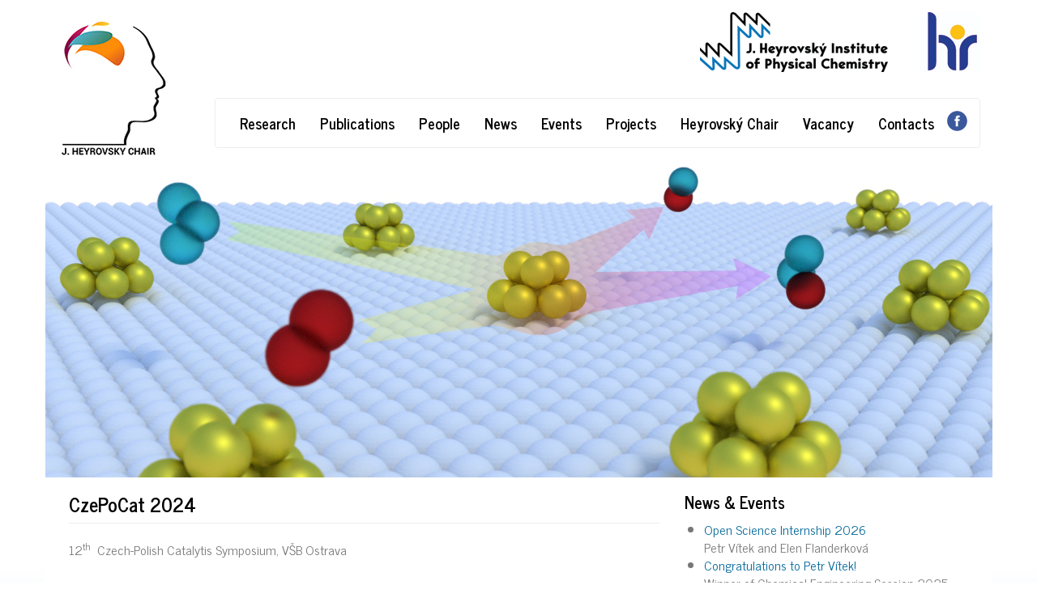

--- FILE ---
content_type: text/html; charset=UTF-8
request_url: https://www.heyrovsky-chair.eu/index.php/news-events/czepocat-2024
body_size: 7404
content:
<!DOCTYPE html>
<html  lang="en" dir="ltr">
  <head>
    <meta charset="utf-8" />
<script async src="https://www.googletagmanager.com/gtag/js?id=UA-105876575-2"></script>
<script>window.dataLayer = window.dataLayer || [];function gtag(){dataLayer.push(arguments)};gtag("js", new Date());gtag("set", "developer_id.dMDhkMT", true);gtag("config", "UA-105876575-2", {"groups":"default","anonymize_ip":true,"page_placeholder":"PLACEHOLDER_page_path","allow_ad_personalization_signals":false});</script>
<meta name="description" content="Heyrovsky Chair - CzePoCat 2024 - Ostrava, Czech Republic, February 9, 2024" />
<meta name="abstract" content="Heyrovsky Chair - CzePoCat 2024 - Ostrava, Czech Republic, February 9, 2024" />
<meta name="keywords" content="nanocatalysis, ERA Chair, J. Heyrovský Institute of Physical Chemistry, Vajda" />
<link rel="canonical" href="https://www.heyrovsky-chair.eu/index.php/news-events/czepocat-2024" />
<meta name="Generator" content="Drupal 10 (https://www.drupal.org)" />
<meta name="MobileOptimized" content="width" />
<meta name="HandheldFriendly" content="true" />
<meta name="viewport" content="width=device-width, initial-scale=1.0" />
<link rel="icon" href="/sites/heyrovsky-chair.drupal/files/favicon.ico" type="image/vnd.microsoft.icon" />

    <title>CzePoCat 2024 | Heyrovsky Chair</title>
    <link rel="stylesheet" media="all" href="/sites/heyrovsky-chair.drupal/files/css/css_mpqDoqsd3WOwKZs-ReZsirLWPDAh4KD9J2rLEGzww7E.css?delta=0&amp;language=en&amp;theme=heyrovsky_chair_theme&amp;include=eJxNyEEOhDAIAMAPEXmSwRYtLhUDrdrfm3jayxwmmTNm7yfpRDs9kP4iC6ltUHi4XfEbcyokPrfClXFTW0gh-sm-ShSUQxrEiMYVFwqGS_gO_Jyq5a78AkGhKuM" />
<link rel="stylesheet" media="all" href="https://cdn.jsdelivr.net/npm/bootswatch@3.4.0/journal/bootstrap.min.css" integrity="sha256-ua5e2xA4fKXpo2kSERdsWHU3nI6VJpE7B8bIfq8J1WI=" crossorigin="anonymous" />
<link rel="stylesheet" media="all" href="https://cdn.jsdelivr.net/npm/@unicorn-fail/drupal-bootstrap-styles@0.0.2/dist/3.1.1/7.x-3.x/drupal-bootstrap-journal.min.css" integrity="sha512-Tn1C25iU3mnufIQZLvXOKqz+EwAWyWYokRh0hQMzGWXANc8yz61WcXSPNEOZiqURqlIOuN6/7Vs6qcvuUIjsoQ==" crossorigin="anonymous" />
<link rel="stylesheet" media="all" href="https://cdn.jsdelivr.net/npm/@unicorn-fail/drupal-bootstrap-styles@0.0.2/dist/3.1.1/8.x-3.x/drupal-bootstrap-journal.min.css" integrity="sha512-XXzo4tJ4TCLeMFBz9t2Hc1qQaGByDb52XjFvAIwJP1WDDe4LjL8LCgQ4dHrSpW/jW7xCxKhmtdnRI7cPIIHumA==" crossorigin="anonymous" />
<link rel="stylesheet" media="all" href="https://cdn.jsdelivr.net/npm/@unicorn-fail/drupal-bootstrap-styles@0.0.2/dist/3.4.0/8.x-3.x/drupal-bootstrap-journal.min.css" integrity="sha512-3GqEaLqZ4K8r2i73piInC6c3KMbWpFIy4+Jq5jP0x9/gnKTiYZagOlCMjxc2oLftud78F4XiH4Hmc0CGxznrzw==" crossorigin="anonymous" />
<link rel="stylesheet" media="all" href="/sites/heyrovsky-chair.drupal/files/css/css_THJe7aeZvJyWhSxd3zolVcj00BifJmhKYE-UsGXo7pY.css?delta=5&amp;language=en&amp;theme=heyrovsky_chair_theme&amp;include=eJxNyEEOhDAIAMAPEXmSwRYtLhUDrdrfm3jayxwmmTNm7yfpRDs9kP4iC6ltUHi4XfEbcyokPrfClXFTW0gh-sm-ShSUQxrEiMYVFwqGS_gO_Jyq5a78AkGhKuM" />

    
  </head>
  <body class="path-node page-node-type-article has-glyphicons">
    <a href="#main-content" class="visually-hidden focusable skip-link">
      Skip to main content
    </a>
    
      <div class="dialog-off-canvas-main-canvas" data-off-canvas-main-canvas>
    
<div id="background">
        <div class="container background-white">

                <header role="banner" id="header" class="clearfix">
                    <div class="row">
                                                    <div class="col-md-2">  <div class="region region-logo">
          <a class="logo navbar-btn pull-left" href="/" title="Home" rel="home">
      <img src="/sites/heyrovsky-chair.drupal/files/logo.jpg" alt="Home" />
    </a>
      
  </div>
</div>
                                                                            <div class="col-md-10">
                                      <div class="region region-header">
    <section id="block-logoufch" class="block block-block-content block-block-content22396330-5459-40e1-8917-2efe3611d8ec clearfix">
  
    

      
            <div class="field field--name-body field--type-text-with-summary field--label-hidden field--item"><p class="text-right"><a href="http://www.jh-inst.cas.cz/"><img alt="Logo UFCH JH" src="/sites/heyrovsky-chair.drupal/files/data/inline-images/logo-ufch-jh.png" valign="bottom"></a> &nbsp;&nbsp;&nbsp; &nbsp; &nbsp; &nbsp;<img alt="HR" data-entity-type="file" data-entity-uuid="b2f18cee-2273-4dde-805b-dede18d19f29" data-image-style src="/sites/heyrovsky-chair.drupal/files/data/inline-images/HR_02.jpg" style="vertical-align: bottom;" width="74" height="74" loading="lazy"></p>
</div>
      
  </section>


  </div>

                                    <br>

                                                                                                                                                        <header class="navbar navbar-default navbar-light bg-light" id="navbar" role="banner">
                                                                                        <div class="">
                                                                                                <div class="navbar-header">
                                                                                                            <button type="button" class="navbar-toggle" data-toggle="collapse" data-target="#navbar-collapse">
                                                            <span class="sr-only">Toggle navigation</span>
                                                            <span class="icon-bar"></span>
                                                            <span class="icon-bar"></span>
                                                            <span class="icon-bar"></span>
                                                        </button>
                                                                                                    </div>

                                                                                                                                                    <div id="navbar-collapse" class="navbar-collapse collapse" role="navigation">
                                                          <div class="region region-primary-menu">
    <nav role="navigation" aria-labelledby="block-heyrovsky-chair-theme-main-menu-menu" id="block-heyrovsky-chair-theme-main-menu">
            
  <h2 class="visually-hidden" id="block-heyrovsky-chair-theme-main-menu-menu">Main navigation</h2>
  

        
      <ul class="menu menu--main nav navbar-nav">
                      <li class="first">
                                        <a href="/research" title="Research" data-drupal-link-system-path="node/5">Research</a>
              </li>
                      <li>
                                        <a href="/publications-era-chair-project" data-drupal-link-system-path="node/75">Publications</a>
              </li>
                      <li>
                                        <a href="/people" title="People" data-drupal-link-system-path="people">People</a>
              </li>
                      <li>
                                        <a href="/news" title="News" data-drupal-link-system-path="news">News</a>
              </li>
                      <li>
                                        <a href="/events" title="Events" data-drupal-link-system-path="events">Events</a>
              </li>
                      <li>
                                        <a href="/projects" title="List o project of SV" data-drupal-link-system-path="node/142">Projects</a>
              </li>
                      <li>
                                        <a href="/j-heyrovsky-chair" title="J. Heyrovský Chair Overview" data-drupal-link-system-path="node/3">Heyrovský Chair</a>
              </li>
                      <li>
                                        <a href="/vacancy" title="Vacancy announcements" data-drupal-link-system-path="vacancy">Vacancy</a>
              </li>
                      <li class="last">
                                        <a href="/contacts" title="Contacts" data-drupal-link-system-path="node/8">Contacts</a>
              </li>
        </ul>
  

  </nav>

  </div>

                                                      <a href="https://www.facebook.com/Oddělení-nanokatalýzy-Department-of-Nanocatalysis-109909370606725/"><img width="25" align="right" style="padding-top: 15px;" alt="Facebook" src="/sites/heyrovsky-chair.drupal/files/fb.png"></a>
                                                    </div>
                                                                                                
                                            </div>
                                                                                    </header>
                                                                </div>
                                            </div>
                </header>


                            <div class="row">
                      <div class="region region-carousel">
    <section id="block-banner" class="block block-block-content block-block-content0f79e988-f8ae-4b99-a98a-908377ede2cc clearfix">
  
    

      
            <div class="field field--name-body field--type-text-with-summary field--label-hidden field--item"><img alt="Heyrovsky Chair" class="img-responsive align-center" data-entity-type="file" data-entity-uuid="c1c47d55-616a-4cdb-b3e7-207b6e87ffcc" src="/sites/heyrovsky-chair.drupal/files/data/inline-images/era_webpage_img2_gr_2019-02-28_02JJ.jpg" width="1169" height="386" loading="lazy"></div>
      
  </section>


  </div>

                </div>
            
            <main id="main" class="clearfix">

                <div class="col-md-8 sol-sm-8 " role="main">
                                            <div id="content_top">  <div class="region region-content-top">
        <h1 class="page-header">
<span>CzePoCat 2024</span>
</h1>


  </div>
</div>
                    
                      <div class="region region-content">
    <div data-drupal-messages-fallback class="hidden"></div>
  
<article data-history-node-id="138" class="article is-promoted full clearfix">

  
    

  
  <div class="content">
    
            <div class="field field--name-body field--type-text-with-summary field--label-hidden field--item"><p>12<sup>th</sup> &nbsp;Czech-Polish Catalytis Symposium, VŠB Ostrava</p><p>&nbsp;</p><p><a href="/sites/heyrovsky-chair.drupal/files/data/inline-images/Olsz%C3%B3wka_Presentation_CzePoCat_2024_0.jpg"><img data-entity-uuid="bf18cb99-9396-400f-96fb-5c94542e193f" data-entity-type="file" alt="Joanna Olzsówka - CzePoCat 2024" data-image-style="large" data-fancybox-style="max_1300x1300" src="/sites/heyrovsky-chair.drupal/files/data/inline-images/Olsz%C3%B3wka_Presentation_CzePoCat_2024_0.jpg" width="480" height="270" loading="lazy" class="img-responsive"></a></p><hr><p><a href="/sites/heyrovsky-chair.drupal/files/data/inline-images/Selim_Presentation_CzePoCat_2024.jpg"><img data-entity-uuid="7c30d320-a18b-4aed-98fe-84fcc4ea7299" data-entity-type="file" alt="Abdul Selim - CzePoCat 2024" data-image-style="large" data-fancybox-style="max_1300x1300" src="/sites/heyrovsky-chair.drupal/files/data/inline-images/Selim_Presentation_CzePoCat_2024.jpg" width="480" height="270" loading="lazy" class="img-responsive"></a></p><hr><p><a href="/sites/heyrovsky-chair.drupal/files/data/inline-images/Simkovicova_Presentation_CzePoCat_2024.jpg"><img data-entity-uuid="b751f17a-289f-440b-ac66-f3050d2145e8" data-entity-type="file" alt="Karolína Simkovičová - CzePoCat 2024" data-image-style="large" data-fancybox-style="max_1300x1300" src="/sites/heyrovsky-chair.drupal/files/data/inline-images/Simkovicova_Presentation_CzePoCat_2024.jpg" width="480" height="270" loading="lazy" class="img-responsive"></a></p><hr><p><a href="/sites/heyrovsky-chair.drupal/files/data/inline-images/Valtera_Prezentation_CzePoCat_2024.jpg"><img data-entity-uuid="56d5aaa7-5315-4974-8b87-c94ebb059b23" data-entity-type="file" alt="Stanislav Valtera - CzePoCat 2024" data-image-style="large" data-fancybox-style="max_1300x1300" src="/sites/heyrovsky-chair.drupal/files/data/inline-images/Valtera_Prezentation_CzePoCat_2024.jpg" width="480" height="270" loading="lazy" class="img-responsive"></a></p><hr><p><em><strong>Conference organized by</strong></em></p><p><a href="https://ceet.vsb.cz/cs/detail-novinky/?reportId=46761&amp;linkBack=%2Fcs%2Findex.html"><img data-entity-uuid="0a859c85-da06-44e9-96d9-7a091d487fd9" data-entity-type="file" alt="CzePoCat 2024" data-image-style="large" src="/sites/heyrovsky-chair.drupal/files/data/inline-images/Program_CzePoCat2024_organizers.jpg" width="480" height="80" loading="lazy" class="img-responsive"></a></p></div>
      
  </div>

</article>


  </div>


                </div>                                    <div id="sidebar-second" class="sidebar col-md-4 col-sm-4" role="complementary">
                          <div class="region region-sidebar-second">
    <section class="views-element-container block block-views block-views-blockcontent-recent-block-1 clearfix" id="block-views-block-content-recent-block-1">
  
      <h2 class="block-title">News &amp; Events</h2>
    

      <div class="form-group"><div class="recent-content view view-content-recent view-id-content_recent view-display-id-block_1 js-view-dom-id-deeccd991b8f1278420c636bdb793c2cd15a27086603fc33eaea7cc4c2c77615">
  
    
      
      <div class="view-content">
      <div class="item-list">
  
  <ul>

          <li><div class="views-field views-field-title"><span class="field-content"><a href="/open-science-internship-2026" hreflang="en">Open Science Internship 2026</a></span></div><div class="views-field views-field-body"><div class="field-content">Petr Vítek and Elen Flanderková</div></div></li>
          <li><div class="views-field views-field-title"><span class="field-content"><a href="/news/congratulations-petr-vitek-0" hreflang="en">Congratulations to Petr Vítek!</a></span></div><div class="views-field views-field-body"><div class="field-content">Winner of Chemical Engineering Session 2025</div></div></li>
          <li><div class="views-field views-field-title"><span class="field-content"><a href="/news-events/czech-european-reserachersnight-2025" hreflang="en">Czech European Reserachers´Night 2025</a></span></div><div class="views-field views-field-body"><div class="field-content">September 26, 18:00</div></div></li>
          <li><div class="views-field views-field-title"><span class="field-content"><a href="/news-seminar/seminar-nanocatalysis-group-september-17-2025" hreflang="en">Seminar of Nanocatalysis group, September 17, 2025</a></span></div><div class="views-field views-field-body"><div class="field-content">Prof. Félix G. Requejo, National University of La Plata, Argentina</div></div></li>
          <li><div class="views-field views-field-title"><span class="field-content"><a href="/news-events/wg3-meeting-satellite-meeting" hreflang="en">WG3 Meeting + Satellite Meeting</a></span></div><div class="views-field views-field-body"><div class="field-content">Continuation of the Cluster Meeting 2025 in Prague.</div></div></li>
          <li><div class="views-field views-field-title"><span class="field-content"><a href="/news-events/international-conference-cluster-meeting-2025" hreflang="en">International conference Cluster Meeting 2025</a></span></div><div class="views-field views-field-body"><div class="field-content">The final conference of the Twinning NanoCAT project</div></div></li>
          <li><div class="views-field views-field-title"><span class="field-content"><a href="/news-vacancy/positions-students-available" hreflang="en">Positions for students available!</a></span></div><div class="views-field views-field-body"><div class="field-content">Looking for undergraduate and graduate students</div></div></li>
          <li><div class="views-field views-field-title"><span class="field-content"><a href="/seminar/seminar-nanocatalysis-group-march-5-2025" hreflang="en">Seminar of Nanocatalysis group, March 5, 2025</a></span></div><div class="views-field views-field-body"><div class="field-content">Javier Prieto Serrano, ICMM-CSIC, Madrid, Spain
</div></div></li>
          <li><div class="views-field views-field-title"><span class="field-content"><a href="/news/congratulations-petr-vitek" hreflang="en">Congratulations to Petr Vítek!</a></span></div><div class="views-field views-field-body"><div class="field-content">Petr Vítek won &quot;Studentská vědecká konference 2024&quot; at UCT Prague</div></div></li>
          <li><div class="views-field views-field-title"><span class="field-content"><a href="/seminar/seminar-nanocatalysis-group-november-29-2024" hreflang="en">Seminar of Nanocatalysis group, November 29, 2024</a></span></div><div class="views-field views-field-body"><div class="field-content">Prof. Dr. Sebastian Wolf, Heidelberg University Hospital, Germany</div></div></li>
          <li><div class="views-field views-field-title"><span class="field-content"><a href="/seminar/seminar-nanocatalysis-group-november-14-2024" hreflang="en">Seminar of Nanocatalysis group, November 14, 2024</a></span></div><div class="views-field views-field-body"><div class="field-content">Dr. Alessandro Fortunelli, CNR-ICCOM, Pisa, Italy</div></div></li>
          <li><div class="views-field views-field-title"><span class="field-content"><a href="/55th-symposium-catalysis" hreflang="en">55th Symposium on Catalysis</a></span></div><div class="views-field views-field-body"><div class="field-content">November 11-12, 2024</div></div></li>
          <li><div class="views-field views-field-title"><span class="field-content"><a href="/seminar/seminar-nanocatalysis-group-september-17-2024" hreflang="en">Seminar of Nanocatalysis group, September 17, 2024</a></span></div><div class="views-field views-field-body"><div class="field-content">Deborah Perco, Physics Department, University of Trieste, Trieste, Italy</div></div></li>
          <li><div class="views-field views-field-title"><span class="field-content"><a href="/16th-pannonian-international-symposium-catalysis" hreflang="en"> 16th Pannonian International Symposium on Catalysis</a></span></div><div class="views-field views-field-body"><div class="field-content">September 1-5, 2024, Seggau, Austria</div></div></li>
          <li><div class="views-field views-field-title"><span class="field-content"><a href="/international-meeting-nanoalloys" hreflang="en">International Meeting on Nanoalloys</a></span></div><div class="views-field views-field-body"><div class="field-content"> Genoa, September 2-5, 2024</div></div></li>
    
  </ul>

</div>

    </div>
  
          </div>
</div>

  </section>


  </div>

                    </div> <!-- /#sidebar-first -->
                
            </main>
            <div class="row">
                <div class="col-xs-12">
                    
                </div>
            </div>
        </div>
    <div id="footer" class="container">
                    <div class="row">
                <div class="col-xs-12 col-md-6">
                    Copyright &copy; 2026, Heyrovsky Chair
                      <div class="region region-social-icons">
    <section id="block-socialicons" class="block block-block-content block-block-contentc403f4a9-d7ae-43f0-ba99-540336c7d9bc clearfix">
  
    

      
            <div class="field field--name-body field--type-text-with-summary field--label-hidden field--item"><table border="0" cellpadding="10" cellspacing="10"><tbody><tr><td class="social-icons"><a href="https://www.facebook.com/NanocatalysisJHINST/" data-image-style="social_icon" target="_blank"><img alt="Facebook" data-entity-type="file" data-entity-uuid="2179cbc1-f03d-41ca-b635-8d2b3c907d51" data-image-style="social_icon" height="32" src="/sites/heyrovsky-chair.drupal/files/data/inline-images/facebook.png" width="32" class="align-center" loading="lazy"></a></td><td class="social-icons"><a href="https://twitter.com/DNanocatalysis" data-image-style="social_icon" target="_blank"><img alt="Twitter" data-entity-type="file" data-entity-uuid="1b2e34b6-dea5-4ee6-a881-de737ca1c8e8" data-image-style="social_icon" height="32" src="/sites/heyrovsky-chair.drupal/files/data/inline-images/twitter.png" width="32" class="align-center" loading="lazy"></a></td><td class="social-icons"><a href="https://www.linkedin.com/company/department-of-nanocatalysis/" data-image-style="social_icon" target="_blank"><img src="/sites/heyrovsky-chair.drupal/files/data/inline-images/linkedin.png" width="32" height="32" data-entity-type="file" data-entity-uuid="b71fb738-cc01-403e-96fa-2d6cc534ab42" alt loading="lazy">&nbsp;</a></td></tr></tbody></table></div>
      
  </section>


  </div>

                </div>
                <div class="col-xs-12 col-md-2">
                      <div class="region region-footer1">
    <section id="block-news" class="block block-superfish block-superfishnews clearfix">
  
    

      
<ul id="superfish-news" class="menu sf-menu sf-news sf-vertical sf-style-none" role="menu" aria-label="Menu">
  

  
  <li id="news-menu-link-content298642fb-68b1-4ab5-9e98-113a1c734a93" class="sf-depth-1 sf-no-children sf-first" role="none">
    
          <a href="/news" title="News" class="sf-depth-1" role="menuitem">News</a>
    
    
    
    
      </li>


  
  <li id="news-menu-link-content9bc042e4-ad67-4204-8d7a-438e237ff866" class="sf-depth-1 sf-no-children" role="none">
    
          <a href="/events" title="Events" class="sf-depth-1" role="menuitem">Events</a>
    
    
    
    
      </li>


  
  <li id="news-menu-link-content8d007b27-c361-408d-b0ca-d57ee8395c24" class="sf-depth-1 sf-no-children" role="none">
    
          <a href="/projects" title="List o project of SV" class="sf-depth-1" role="menuitem">Projects</a>
    
    
    
    
      </li>


  
  <li id="news-menu-link-content7ec773b0-978a-4482-9c8d-14d18f1aec38" class="sf-depth-1 sf-no-children" role="none">
    
          <a href="/vacancy" title="Vacancy" class="sf-depth-1" role="menuitem">Vacancy</a>
    
    
    
    
      </li>


</ul>

  </section>


  </div>

                </div>
                <div class="col-xs-12 col-md-2">
                      <div class="region region-footer2">
    <section id="block-information" class="block block-superfish block-superfishinformation clearfix">
  
    

      
<ul id="superfish-information" class="menu sf-menu sf-information sf-vertical sf-style-none" role="menu" aria-label="Menu">
  

  
  <li id="information-menu-link-content45a5e683-0f53-4726-89e0-cb2ab38416f5" class="sf-depth-1 sf-no-children sf-first" role="none">
    
          <a href="/j-heyrovsky-chair" title="J. Heyrovský Chair Overview" class="sf-depth-1" role="menuitem">J. Heyrovský Chair</a>
    
    
    
    
      </li>


  
  <li id="information-menu-link-contentdacc73c4-b826-4928-9877-42ce4df4c64a" class="sf-depth-1 sf-no-children" role="none">
    
          <a href="/research" title="Research" class="sf-depth-1" role="menuitem">Research</a>
    
    
    
    
      </li>


  
  <li id="information-menu-link-content13cd5ff6-b4bc-4438-9b05-a12a1745aff9" class="sf-depth-1 sf-no-children" role="none">
    
          <a href="/people" title="People" class="sf-depth-1" role="menuitem">People</a>
    
    
    
    
      </li>


  
  <li id="information-menu-link-content733d92c0-6cc8-4708-be96-c79ffc4eeaa7" class="sf-depth-1 sf-no-children" role="none">
    
          <a href="/publications-era-chair-project" title="Publications ERA" class="sf-depth-1" role="menuitem">Publications</a>
    
    
    
    
      </li>


</ul>

  </section>


  </div>

                </div>
                <div class="col-xs-12 col-md-2">
                      <div class="region region-footer3">
    <section id="block-contacts" class="block block-superfish block-superfishfooter clearfix">
  
    

      
<ul id="superfish-footer" class="menu sf-menu sf-footer sf-vertical sf-style-none" role="menu" aria-label="Menu">
  

  
  <li id="footer-menu-link-content9ba3db10-d3e1-43a1-bf3b-5fff79a41270" class="sf-depth-1 sf-no-children sf-first" role="none">
    
          <a href="/contacts" title="Contacts" class="sf-depth-1" role="menuitem">Contacts</a>
    
    
    
    
      </li>


  
  <li id="footer-menu-link-contenta5efd900-19fa-4d9f-a200-d4fc6c81586a" class="sf-depth-1 sf-no-children" role="none">
    
          <a href="https://nanocat-twinning.eu/" title="Twinning NanoCAT" class="sf-depth-1 sf-external" role="menuitem">NanoCAT</a>
    
    
    
    
      </li>


  
  <li id="footer-menu-link-content060bf363-b38d-4a7c-8771-66c1ee5fb21b" class="sf-depth-1 sf-no-children" role="none">
    
          <a href="http://www.jh-inst.cas.cz" title="HIPC link" class="sf-depth-1 sf-external" role="menuitem">J. Heyrovský Institute</a>
    
    
    
    
      </li>


  
  <li id="footer-userlogout" class="sf-depth-1 sf-no-children" role="none">
    
          <a href="/user/login" class="sf-depth-1" role="menuitem">Log in</a>
    
    
    
    
      </li>


</ul>

  </section>


  </div>

                </div>
            </div>
    </div>

</div>

  </div>

    
    <script type="application/json" data-drupal-selector="drupal-settings-json">{"path":{"baseUrl":"\/index.php\/","pathPrefix":"","currentPath":"node\/138","currentPathIsAdmin":false,"isFront":false,"currentLanguage":"en"},"pluralDelimiter":"\u0003","suppressDeprecationErrors":true,"ajaxPageState":{"libraries":"[base64]","theme":"heyrovsky_chair_theme","theme_token":null},"ajaxTrustedUrl":[],"google_analytics":{"account":"UA-105876575-2","trackOutbound":true,"trackMailto":true,"trackTel":true,"trackDownload":true,"trackDownloadExtensions":"7z|aac|arc|arj|asf|asx|avi|bin|csv|doc(x|m)?|dot(x|m)?|exe|flv|gif|gz|gzip|hqx|jar|jpe?g|js|mp(2|3|4|e?g)|mov(ie)?|msi|msp|pdf|phps|png|ppt(x|m)?|pot(x|m)?|pps(x|m)?|ppam|sld(x|m)?|thmx|qtm?|ra(m|r)?|sea|sit|tar|tgz|torrent|txt|wav|wma|wmv|wpd|xls(x|m|b)?|xlt(x|m)|xlam|xml|z|zip","trackColorbox":true},"bootstrap":{"forms_has_error_value_toggle":1,"modal_animation":1,"modal_backdrop":"true","modal_focus_input":1,"modal_keyboard":1,"modal_select_text":1,"modal_show":1,"modal_size":"","popover_enabled":1,"popover_animation":1,"popover_auto_close":1,"popover_container":"body","popover_content":"","popover_delay":"0","popover_html":0,"popover_placement":"right","popover_selector":"","popover_title":"","popover_trigger":"click","tooltip_enabled":1,"tooltip_animation":1,"tooltip_container":"body","tooltip_delay":"0","tooltip_html":0,"tooltip_placement":"auto left","tooltip_selector":"","tooltip_trigger":"hover"},"superfish":{"superfish-footer":{"id":"superfish-footer","sf":{"animation":{"opacity":"show"},"speed":"fast","autoArrows":true,"dropShadows":true},"plugins":{"smallscreen":{"cloneParent":0,"mode":"window_width"},"supposition":true,"supersubs":true}},"superfish-information":{"id":"superfish-information","sf":{"animation":{"opacity":"show"},"speed":"fast","autoArrows":true,"dropShadows":true},"plugins":{"smallscreen":{"cloneParent":0,"mode":"window_width"},"supposition":true,"supersubs":true}},"superfish-news":{"id":"superfish-news","sf":{"animation":{"opacity":"show"},"speed":"fast","autoArrows":true,"dropShadows":true},"plugins":{"smallscreen":{"cloneParent":0,"mode":"window_width"},"supposition":true,"supersubs":true}}},"user":{"uid":0,"permissionsHash":"0fc5529a606f06e085708688a69e2295eb73206dbdf65c92ad268f7752af6a03"}}</script>
<script src="/sites/heyrovsky-chair.drupal/files/js/js_TYn4PJohZiI8Q7XbQ12jqfGzdzJtUnDld8TvuLm2B6E.js?scope=footer&amp;delta=0&amp;language=en&amp;theme=heyrovsky_chair_theme&amp;include=eJxtjUEKAjEMAD9Utk8q6W7sRmITklT099KDi0hvw8xhqkh4GGiuXypqWKhTpEtlFZUn2o8JEQ7StIthPmwo8HYQsLQN7vBKTaQxFujA76Dd879IPhTtRn7mi1aunPNMPbDHsvsDmH03xL7uk3zU5XFWFacg6R-o7WyR"></script>
<script src="https://cdn.jsdelivr.net/npm/entreprise7pro-bootstrap@3.4.8/dist/js/bootstrap.min.js" integrity="sha256-3XV0ZwG+520tCQ6I0AOlrGAFpZioT/AyPuX0Zq2i8QY=" crossorigin="anonymous"></script>
<script src="/sites/heyrovsky-chair.drupal/files/js/js_7lfjEHSDLhAY3mH2YWrv-BQGKapy14mLx2TuTHrBUaY.js?scope=footer&amp;delta=2&amp;language=en&amp;theme=heyrovsky_chair_theme&amp;include=eJxtjUEKAjEMAD9Utk8q6W7sRmITklT099KDi0hvw8xhqkh4GGiuXypqWKhTpEtlFZUn2o8JEQ7StIthPmwo8HYQsLQN7vBKTaQxFujA76Dd879IPhTtRn7mi1aunPNMPbDHsvsDmH03xL7uk3zU5XFWFacg6R-o7WyR"></script>

  </body>
</html>


--- FILE ---
content_type: text/css
request_url: https://www.heyrovsky-chair.eu/sites/heyrovsky-chair.drupal/files/css/css_THJe7aeZvJyWhSxd3zolVcj00BifJmhKYE-UsGXo7pY.css?delta=5&language=en&theme=heyrovsky_chair_theme&include=eJxNyEEOhDAIAMAPEXmSwRYtLhUDrdrfm3jayxwmmTNm7yfpRDs9kP4iC6ltUHi4XfEbcyokPrfClXFTW0gh-sm-ShSUQxrEiMYVFwqGS_gO_Jyq5a78AkGhKuM
body_size: 618
content:
/* @license GPL-2.0-or-later https://www.drupal.org/licensing/faq */
body{background:-moz-linear-gradient(270deg,#FFFFFF 0%,#FFFFFF 30%,#0066cc 94%,#0066cc 100%);background:-webkit-gradient(linear,left top,left bottom,color-stop(0%,#FFFFFF),color-stop(30%,#FFFFFF),color-stop(94%,#0066cc),color-stop(100%,#0066cc));background:-webkit-linear-gradient(270deg,#FFFFFF 0%,#FFFFFF 30%,#0066cc 94%,#0066cc 100%);background:-o-linear-gradient(270deg,#FFFFFF 0%,#FFFFFF 30%,#0066cc 94%,#0066cc 100%);background:-ms-linear-gradient(270deg,#FFFFFF 0%,#FFFFFF 30%,#0066cc 94%,#0066cc 100%);background:linear-gradient(180deg,#FFFFFF 0%,#FFFFFF 30%,#0066cc 94%,#0066cc 100%);filter:progid:DXImageTransform.Microsoft.gradient(startColorstr='#FFFFFF',endColorstr='#0066cc',GradientType=0);font-family:"News Cycle","Arial Narrow Bold",sans-serif;font-size:16px;}.background-white{background:#ffffff;}h1,.h1{font-size:24px;}h2,.h2{font-size:20px;}h3,.h3{font-size:16px;}h4,.h4{font-size:12px;}h5,.h5{font-size:10px;}h6,.h6{font-size:10px;}p{padding-bottom:10px;}#main{margin-top:20px;margin-bottom:20px;}#footer{background:#333333;color:#ffffff;padding-bottom:50px;}#footer a,#footer a:hover,#footer a:active,#footer a:visited{color:#ffffff;}.recent-content a,.recent-content a:hover,.recent-content a:active,.recent-content a:visited{color:#006699;}.field--item{display:inline;}.field--name-name{font-size:20px;padding-top:15px;}.sf-depth-1{height:25px !important;}.field--name-field-photogallery div{float:left;padding:2px;}.group-footer{padding-bottom:20px;}.social-icons{padding:10px;}


--- FILE ---
content_type: text/javascript
request_url: https://www.heyrovsky-chair.eu/sites/heyrovsky-chair.drupal/files/js/js_7lfjEHSDLhAY3mH2YWrv-BQGKapy14mLx2TuTHrBUaY.js?scope=footer&delta=2&language=en&theme=heyrovsky_chair_theme&include=eJxtjUEKAjEMAD9Utk8q6W7sRmITklT099KDi0hvw8xhqkh4GGiuXypqWKhTpEtlFZUn2o8JEQ7StIthPmwo8HYQsLQN7vBKTaQxFujA76Dd879IPhTtRn7mi1aunPNMPbDHsvsDmH03xL7uk3zU5XFWFacg6R-o7WyR
body_size: 31632
content:
/* @license GPL-2.0-or-later https://www.drupal.org/licensing/faq */
(function(_,$,Drupal,drupalSettings){'use strict';var Bootstrap={processedOnce:{},settings:drupalSettings.bootstrap||{}};Bootstrap.checkPlain=function(str){return str&&Drupal.checkPlain(str)||'';};Bootstrap.createPlugin=function(id,plugin,noConflict){if($.fn[id]!==void 0)return this.fatal('Specified jQuery plugin identifier already exists: @id. Use Drupal.bootstrap.replacePlugin() instead.',{'@id':id});if(typeof plugin!=='function')return this.fatal('You must provide a constructor function to create a jQuery plugin "@id": @plugin',{'@id':id,'@plugin':plugin});this.pluginNoConflict(id,plugin,noConflict);$.fn[id]=plugin;};Bootstrap.diffObjects=function(objects){var args=Array.prototype.slice.call(arguments);return _.pick(args[0],_.difference.apply(_,_.map(args,function(obj){return Object.keys(obj);})));};Bootstrap.eventMap={Event:/^(?:load|unload|abort|error|select|change|submit|reset|focus|blur|resize|scroll)$/,MouseEvent:/^(?:click|dblclick|mouse(?:down|enter|leave|up|over|move|out))$/,KeyboardEvent:/^(?:key(?:down|press|up))$/,TouchEvent:/^(?:touch(?:start|end|move|cancel))$/};Bootstrap.extendPlugin=function(id,callback){if(typeof $.fn[id]!=='function')return this.fatal('Specified jQuery plugin identifier does not exist: @id',{'@id':id});if(typeof callback!=='function')return this.fatal('You must provide a callback function to extend the jQuery plugin "@id": @callback',{'@id':id,'@callback':callback});var constructor=$.fn[id]&&$.fn[id].Constructor||$.fn[id];var plugin=callback.apply(constructor,[this.settings]);if(!$.isPlainObject(plugin))return this.fatal('Returned value from callback is not a plain object that can be used to extend the jQuery plugin "@id": @obj',{'@obj':plugin});this.wrapPluginConstructor(constructor,plugin,true);return $.fn[id];};Bootstrap.superWrapper=function(parent,fn){return function(){var previousSuper=this.super;this.super=parent;var ret=fn.apply(this,arguments);if(previousSuper)this.super=previousSuper;else delete this.super;return ret;};};Bootstrap.fatal=function(message,args){if(this.settings.dev&&console.warn){for(var name in args)if(args.hasOwnProperty(name)&&typeof args[name]==='object')args[name]=JSON.stringify(args[name]);Drupal.throwError(new Error(Drupal.formatString(message,args)));}return false;};Bootstrap.intersectObjects=function(objects){var args=Array.prototype.slice.call(arguments);return _.pick(args[0],_.intersection.apply(_,_.map(args,function(obj){return Object.keys(obj);})));};Bootstrap.normalizeObject=function(obj){if(!$.isPlainObject(obj))return obj;for(var k in obj)if(typeof obj[k]==='string')if(obj[k]==='true')obj[k]=true;else if(obj[k]==='false')obj[k]=false;else{if(obj[k].match(/^[\d-.]$/))obj[k]=parseFloat(obj[k]);}else{if($.isPlainObject(obj[k]))obj[k]=Bootstrap.normalizeObject(obj[k]);}return obj;};Bootstrap.once=function(id,callback){if(this.processedOnce[id])return this;callback.call(this,this.settings);this.processedOnce[id]=true;return this;};Bootstrap.option=function(key,value){var options=$.isPlainObject(key)?$.extend({},key):{};if(arguments.length===0)return $.extend({},this.options);if(typeof key==="string"){var parts=key.split('.');key=parts.shift();var obj=options;if(parts.length){for(var i=0;i<parts.length-1;i++){obj[parts[i]]=obj[parts[i]]||{};obj=obj[parts[i]];}key=parts.pop();}if(arguments.length===1)return obj[key]===void 0?null:obj[key];obj[key]=value;}$.extend(true,this.options,options);};Bootstrap.pluginNoConflict=function(id,plugin,noConflict){if(plugin.noConflict===void 0&&(noConflict===void 0||noConflict)){var old=$.fn[id];plugin.noConflict=function(){$.fn[id]=old;return this;};}};Bootstrap.relayEvent=function(target,name,stopPropagation){return function(e){if(stopPropagation===void 0||stopPropagation)e.stopPropagation();var $target=$(target);var parts=name.split('.').filter(Boolean);var type=parts.shift();e.target=$target[0];e.currentTarget=$target[0];e.namespace=parts.join('.');e.type=type;$target.trigger(e);};};Bootstrap.replacePlugin=function(id,callback,noConflict){if(typeof $.fn[id]!=='function')return this.fatal('Specified jQuery plugin identifier does not exist: @id',{'@id':id});if(typeof callback!=='function')return this.fatal('You must provide a valid callback function to replace a jQuery plugin: @callback',{'@callback':callback});var constructor=$.fn[id]&&$.fn[id].Constructor||$.fn[id];var plugin=callback.apply(constructor,[this.settings]);if(typeof plugin!=='function')return this.fatal('Returned value from callback is not a usable function to replace a jQuery plugin "@id": @plugin',{'@id':id,'@plugin':plugin});this.wrapPluginConstructor(constructor,plugin);this.pluginNoConflict(id,plugin,noConflict);$.fn[id]=plugin;};Bootstrap.simulate=function(element,type,options){var ret=true;if(element instanceof $){element.each(function(){if(!Bootstrap.simulate(this,type,options))ret=false;});return ret;}if(!(element instanceof HTMLElement))this.fatal('Passed element must be an instance of HTMLElement, got "@type" instead.',{'@type':typeof element});if(typeof $.simulate==='function'){new $.simulate(element,type,options);return true;}var event;var ctor;var types=[].concat(type);for(var i=0,l=types.length;i<l;i++){type=types[i];for(var name in this.eventMap)if(this.eventMap[name].test(type)){ctor=name;break;}if(!ctor)throw new SyntaxError('Only rudimentary HTMLEvents, KeyboardEvents and MouseEvents are supported: '+type);var opts={bubbles:true,cancelable:true};if(ctor==='KeyboardEvent'||ctor==='MouseEvent')$.extend(opts,{ctrlKey:!1,altKey:!1,shiftKey:!1,metaKey:!1});if(ctor==='MouseEvent')$.extend(opts,{button:0,pointerX:0,pointerY:0,view:window});if(options)$.extend(opts,options);if(typeof window[ctor]==='function'){event=new window[ctor](type,opts);if(!element.dispatchEvent(event))ret=false;}else if(document.createEvent){event=document.createEvent(ctor);event.initEvent(type,opts.bubbles,opts.cancelable);if(!element.dispatchEvent(event))ret=false;}else if(typeof element.fireEvent==='function'){event=$.extend(document.createEventObject(),opts);if(!element.fireEvent('on'+type,event))ret=false;}else{if(typeof element[type])element[type]();}}return ret;};Bootstrap.stripHtml=function(html){if(html instanceof $)html=html.html();else{if(html instanceof Element)html=html.innerHTML;}var tmp=document.createElement('DIV');tmp.innerHTML=html;return (tmp.textContent||tmp.innerText||'').replace(/^[\s\n\t]*|[\s\n\t]*$/,'');};Bootstrap.unsupported=function(type,name,value){Bootstrap.warn('Unsupported by Drupal Bootstrap: (@type) @name -> @value',{'@type':type,'@name':name,'@value':typeof value==='object'?JSON.stringify(value):value});};Bootstrap.warn=function(message,args){if(this.settings.dev&&console.warn)console.warn(Drupal.formatString(message,args));};Bootstrap.wrapPluginConstructor=function(constructor,plugin,extend){var proto=constructor.prototype;var option=this.option;if(proto.option===void (0))proto.option=function(){return option.apply(this,arguments);};if(extend){if(plugin.prototype!==void 0)for(var key in plugin.prototype){if(!plugin.prototype.hasOwnProperty(key))continue;var value=plugin.prototype[key];if(typeof value==='function')proto[key]=this.superWrapper(proto[key]||function(){},value);else proto[key]=$.isPlainObject(value)?$.extend(true,{},proto[key],value):value;}delete plugin.prototype;for(key in plugin){if(!plugin.hasOwnProperty(key))continue;value=plugin[key];if(typeof value==='function')constructor[key]=this.superWrapper(constructor[key]||function(){},value);else constructor[key]=$.isPlainObject(value)?$.extend(true,{},constructor[key],value):value;}}};Drupal.bootstrap=Drupal.bootstrap||Bootstrap;})(window._,window.jQuery,window.Drupal,window.drupalSettings);;
(function($,_){var Attributes=function(attributes){this.data={};this.data['class']=[];this.merge(attributes);};Attributes.prototype.toString=function(){var output='';var name,value;var checkPlain=function(str){return str&&str.toString().replace(/&/g,'&amp;').replace(/"/g,'&quot;').replace(/</g,'&lt;').replace(/>/g,'&gt;')||'';};var data=this.getData();for(name in data){if(!data.hasOwnProperty(name))continue;value=data[name];if(_.isFunction(value))value=value();if(_.isObject(value))value=_.values(value);if(_.isArray(value))value=value.join(' ');output+=' '+checkPlain(name)+'="'+checkPlain(value)+'"';}return output;};Attributes.prototype.toPlainObject=function(){var object={};var name,value;var data=this.getData();for(name in data){if(!data.hasOwnProperty(name))continue;value=data[name];if(_.isFunction(value))value=value();if(_.isObject(value))value=_.values(value);if(_.isArray(value))value=value.join(' ');object[name]=value;}return object;};Attributes.prototype.addClass=function(value){var args=Array.prototype.slice.call(arguments);this.data['class']=this.sanitizeClasses(this.data['class'].concat(args));return this;};Attributes.prototype.exists=function(name){return this.data[name]!==void (0)&&this.data[name]!==null;};Attributes.prototype.get=function(name,defaultValue){if(!this.exists(name))this.data[name]=defaultValue;return this.data[name];};Attributes.prototype.getData=function(){return _.extend({},this.data);};Attributes.prototype.getClasses=function(){return this.get('class',[]);};Attributes.prototype.hasClass=function(className){className=this.sanitizeClasses(Array.prototype.slice.call(arguments));var classes=this.getClasses();for(var i=0,l=className.length;i<l;i++)if(_.indexOf(classes,className[i])===-1)return false;return true;};Attributes.prototype.merge=function(object,recursive){if(!object)return this;if(object instanceof $)object=object[0];if(object instanceof Node)object=Array.prototype.slice.call(object.attributes).reduce(function(attributes,attribute){attributes[attribute.name]=attribute.value;return attributes;},{});else if(object instanceof Attributes)object=object.getData();else object=_.extend({},object);if(!$.isPlainObject(object)){setTimeout(function(){throw new Error('Passed object is not supported: '+object);});return this;}if(object&&object['class']!==void 0){this.addClass(object['class']);delete object['class'];}if(recursive===void 0||recursive)this.data=$.extend(true,{},this.data,object);else this.data=$.extend({},this.data,object);return this;};Attributes.prototype.remove=function(name){if(this.exists(name))delete this.data[name];return this;};Attributes.prototype.removeClass=function(className){var remove=this.sanitizeClasses(Array.prototype.slice.apply(arguments));this.data['class']=_.without(this.getClasses(),remove);return this;};Attributes.prototype.replaceClass=function(oldValue,newValue){var classes=this.getClasses();var i=_.indexOf(this.sanitizeClasses(oldValue),classes);if(i>=0){classes[i]=newValue;this.set('class',classes);}return this;};Attributes.prototype.sanitizeClasses=function(classes){return _.chain(Array.prototype.slice.call(arguments)).flatten().map(function(string){return string.split(' ');}).flatten().filter().map(function(value){return Attributes.cleanClass(value);}).uniq().value();};Attributes.prototype.set=function(name,value){var obj=$.isPlainObject(name)?name:{};if(typeof name==='string')obj[name]=value;return this.merge(obj);};Attributes.cleanClass=function(identifier,filter){filter=filter||{' ':'-','_':'-','/':'-','[':'-',']':''};identifier=identifier.toLowerCase();if(filter['__']===void 0)identifier=identifier.replace('__','#DOUBLE_UNDERSCORE#');identifier=identifier.replace(Object.keys(filter),Object.keys(filter).map(function(key){return filter[key];}));if(filter['__']===void 0)identifier=identifier.replace('#DOUBLE_UNDERSCORE#','__');identifier=identifier.replace(/[^\u002D\u0030-\u0039\u0041-\u005A\u005F\u0061-\u007A\u00A1-\uFFFF]/g,'');identifier=identifier.replace(['/^[0-9]/','/^(-[0-9])|^(--)/'],['_','__']);return identifier;};Attributes.create=function(attributes){return new Attributes(attributes);};window.Attributes=Attributes;})(window.jQuery,window._);;
(function($,Drupal,Bootstrap,Attributes){if(!Drupal.icon)Drupal.icon={bundles:{}};if(!Drupal.theme.icon||Drupal.theme.prototype.icon)$.extend(Drupal.theme,{icon:function(bundle,icon,attributes){if(!Drupal.icon.bundles[bundle])return '';attributes=Attributes.create(attributes).addClass('icon').set('aria-hidden','true');icon=Drupal.icon.bundles[bundle](icon,attributes);return '<span'+attributes+'></span>';}});Drupal.icon.bundles.bootstrap=function(icon,attributes){attributes.addClass(['glyphicon','glyphicon-'+icon]);};$.extend(Drupal.theme,{ajaxThrobber:function(){return Drupal.theme('bootstrapIcon','refresh',{'class':['ajax-throbber','glyphicon-spin']});},button:function(attributes){attributes=Attributes.create(attributes).addClass('btn');var context=attributes.get('context','default');var label=attributes.get('value','');attributes.remove('context').remove('value');if(!attributes.hasClass(['btn-default','btn-primary','btn-success','btn-info','btn-warning','btn-danger','btn-link']))attributes.addClass('btn-'+Bootstrap.checkPlain(context));if(!attributes.exists('type'))attributes.set('type',attributes.hasClass('form-submit')?'submit':'button');return '<button'+attributes+'>'+label+'</button>';},btn:function(attributes){return Drupal.theme('button',attributes);},'btn-block':function(attributes){return Drupal.theme('button',Attributes.create(attributes).addClass('btn-block'));},'btn-lg':function(attributes){return Drupal.theme('button',Attributes.create(attributes).addClass('btn-lg'));},'btn-sm':function(attributes){return Drupal.theme('button',Attributes.create(attributes).addClass('btn-sm'));},'btn-xs':function(attributes){return Drupal.theme('button',Attributes.create(attributes).addClass('btn-xs'));},bootstrapIcon:function(name,attributes){return Drupal.theme('icon','bootstrap',name,attributes);}});})(window.jQuery,window.Drupal,window.Drupal.bootstrap,window.Attributes);;
var Drupal=Drupal||{};(function($,Drupal,Bootstrap){"use strict";var $document=$(document);Bootstrap.extendPlugin('popover',function(settings){return {DEFAULTS:{animation:!!settings.popover_animation,autoClose:!!settings.popover_auto_close,enabled:settings.popover_enabled,html:!!settings.popover_html,placement:settings.popover_placement,selector:settings.popover_selector,trigger:settings.popover_trigger,title:settings.popover_title,content:settings.popover_content,delay:parseInt(settings.popover_delay,10),container:settings.popover_container}};});Drupal.behaviors.bootstrapPopovers={$activePopover:null,attach:function(context){if(!$.fn.popover||!$.fn.popover.Constructor.DEFAULTS.enabled)return;var _this=this;$document.on('show.bs.popover','[data-toggle=popover]',function(){var $trigger=$(this);var popover=$trigger.data('bs.popover');if(popover.options.originalTrigger==='click'){if(_this.$activePopover&&_this.getOption('autoClose')&&!_this.$activePopover.is($trigger))_this.$activePopover.popover('hide');_this.$activePopover=$trigger;}}).on('focus.bs.popover',':visible',function(e){var $target=$(e.target);if(_this.$activePopover&&_this.getOption('autoClose')&&!_this.$activePopover.is($target)&&!$target.closest('.popover.in')[0]){_this.$activePopover.popover('hide');_this.$activePopover=null;}}).on('click.bs.popover',function(e){var $target=$(e.target);if(_this.$activePopover&&_this.getOption('autoClose')&&!$target.is('[data-toggle=popover]')&&!$target.closest('.popover.in')[0]){_this.$activePopover.popover('hide');_this.$activePopover=null;}}).on('keyup.bs.popover',function(e){if(_this.$activePopover&&_this.getOption('autoClose')&&e.which===27){_this.$activePopover.popover('hide');_this.$activePopover=null;}});;var elements=$(context).find('[data-toggle=popover]').toArray();for(var i=0;i<elements.length;i++){var $element=$(elements[i]);var options=$.extend({},$.fn.popover.Constructor.DEFAULTS,$element.data());options.originalTrigger=options.trigger;if(options.trigger==='click')options.trigger='manual';var target=options.target||$element.is('a[href^="#"]')&&$element.attr('href');var $target=$document.find(target).clone();if(!options.content&&$target[0]){$target.removeClass('visually-hidden hidden').removeAttr('aria-hidden');options.content=$target.wrap('<div/>').parent()[options.html?'html':'text']()||'';}$element.popover(options);if(options.originalTrigger==='click'){$element.off('click.drupal.bootstrap.popover').on('click.drupal.bootstrap.popover',function(e){$(this).popover('toggle');e.preventDefault();e.stopPropagation();});;}}},detach:function(context){if(!$.fn.popover||!$.fn.popover.Constructor.DEFAULTS.enabled)return;$(context).find('[data-toggle="popover"]').off('click.drupal.bootstrap.popover').popover('destroy');;},getOption:function(name,defaultValue,element){var $element=element?$(element):this.$activePopover;var options=$.extend(true,{},$.fn.popover.Constructor.DEFAULTS,($element&&$element.data('bs.popover')||{}).options);if(options[name]!==void 0)return options[name];return defaultValue!==void 0?defaultValue:void 0;}};})(window.jQuery,window.Drupal,window.Drupal.bootstrap);;
var Drupal=Drupal||{};(function($,Drupal,Bootstrap){"use strict";Bootstrap.extendPlugin('tooltip',function(settings){return {DEFAULTS:{animation:!!settings.tooltip_animation,enabled:settings.tooltip_enabled,html:!!settings.tooltip_html,placement:settings.tooltip_placement,selector:settings.tooltip_selector,trigger:settings.tooltip_trigger,delay:parseInt(settings.tooltip_delay,10),container:settings.tooltip_container}};});Drupal.behaviors.bootstrapTooltips={attach:function(context){if(!$.fn.tooltip||!$.fn.tooltip.Constructor.DEFAULTS.enabled)return;var elements=$(context).find('[data-toggle="tooltip"]').toArray();for(var i=0;i<elements.length;i++){var $element=$(elements[i]);var options=$.extend({},$.fn.tooltip.Constructor.DEFAULTS,$element.data());$element.tooltip(options);}},detach:function(context){if(!$.fn.tooltip||!$.fn.tooltip.Constructor.DEFAULTS.enabled)return;$(context).find('[data-toggle="tooltip"]').tooltip('destroy');}};})(window.jQuery,window.Drupal,window.Drupal.bootstrap);;
(function($,Drupal){Drupal.theme.progressBar=function(id){const escapedId=Drupal.checkPlain(id);return (`<div id="${escapedId}" class="progress" aria-live="polite">`+'<div class="progress__label">&nbsp;</div>'+'<div class="progress__track"><div class="progress__bar"></div></div>'+'<div class="progress__percentage"></div>'+'<div class="progress__description">&nbsp;</div>'+'</div>');};Drupal.ProgressBar=function(id,updateCallback,method,errorCallback){this.id=id;this.method=method||'GET';this.updateCallback=updateCallback;this.errorCallback=errorCallback;this.element=$(Drupal.theme('progressBar',id));};$.extend(Drupal.ProgressBar.prototype,{setProgress(percentage,message,label){if(percentage>=0&&percentage<=100){$(this.element).find('div.progress__bar').each(function(){this.style.width=`${percentage}%`;});$(this.element).find('div.progress__percentage').html(`${percentage}%`);}$('div.progress__description',this.element).html(message);$('div.progress__label',this.element).html(label);if(this.updateCallback)this.updateCallback(percentage,message,this);},startMonitoring(uri,delay){this.delay=delay;this.uri=uri;this.sendPing();},stopMonitoring(){clearTimeout(this.timer);this.uri=null;},sendPing(){if(this.timer)clearTimeout(this.timer);if(this.uri){const pb=this;let uri=this.uri;if(!uri.includes('?'))uri+='?';else uri+='&';uri+='_format=json';$.ajax({type:this.method,url:uri,data:'',dataType:'json',success(progress){if(progress.status===0){pb.displayError(progress.data);return;}pb.setProgress(progress.percentage,progress.message,progress.label);pb.timer=setTimeout(()=>{pb.sendPing();},pb.delay);},error(xmlhttp){const e=new Drupal.AjaxError(xmlhttp,pb.uri);pb.displayError(`<pre>${e.message}</pre>`);}});}},displayError(string){const error=$('<div class="messages messages--error"></div>').html(string);$(this.element).before(error).hide();if(this.errorCallback)this.errorCallback(this);}});})(jQuery,Drupal);;
(function($,Drupal){'use strict';Drupal.theme.progressBar=function(id){return '<div class="progress-wrapper" aria-live="polite">'+'<div class="message"></div>'+'<div id ="'+id+'" class="progress progress-striped active">'+'<div class="progress-bar" role="progressbar" aria-valuemin="0" aria-valuemax="100" aria-valuenow="0">'+'<span class="percentage"></span>'+'</div>'+'</div>'+'<div class="progress-label"></div>'+'</div>';};$.extend(Drupal.ProgressBar.prototype,{setProgress:function(percentage,message,label){if(percentage>=0&&percentage<=100){$(this.element).find('.progress-bar').css('width',percentage+'%').attr('aria-valuenow',percentage);$(this.element).find('.percentage').html(percentage+'%');}if(message){message=message.replace(/<br\/>&nbsp;|\s*$/,'');$('.message',this.element).html(message);}if(label)$('.progress-label',this.element).html(label);if(this.updateCallback)this.updateCallback(percentage,message,this);},displayError:function(string){var error=$('<div class="alert alert-block alert-error"><button class="close" data-dismiss="alert">&times;</button><h4>'+Drupal.t('Error message')+'</h4></div>').append(string);$(this.element).before(error).hide();if(this.errorCallback)this.errorCallback(this);}});})(jQuery,Drupal);;
/* @license MIT https://raw.githubusercontent.com/muicss/loadjs/4.3.0/LICENSE.txt */
loadjs=function(){var h=function(){},o={},c={},f={};function u(e,n){if(e){var t=f[e];if(c[e]=n,t)for(;t.length;)t[0](e,n),t.splice(0,1)}}function l(e,n){e.call&&(e={success:e}),n.length?(e.error||h)(n):(e.success||h)(e)}function p(t,r,i,s){var o,e,u,n=document,c=i.async,f=(i.numRetries||0)+1,l=i.before||h,a=t.replace(/[\?|#].*$/,""),d=t.replace(/^(css|img|module|nomodule)!/,"");if(s=s||0,/(^css!|\.css$)/.test(a))(u=n.createElement("link")).rel="stylesheet",u.href=d,(o="hideFocus"in u)&&u.relList&&(o=0,u.rel="preload",u.as="style");else if(/(^img!|\.(png|gif|jpg|svg|webp)$)/.test(a))(u=n.createElement("img")).src=d;else if((u=n.createElement("script")).src=d,u.async=void 0===c||c,e="noModule"in u,/^module!/.test(a)){if(!e)return r(t,"l");u.type="module"}else if(/^nomodule!/.test(a)&&e)return r(t,"l");!(u.onload=u.onerror=u.onbeforeload=function(e){var n=e.type[0];if(o)try{u.sheet.cssText.length||(n="e")}catch(e){18!=e.code&&(n="e")}if("e"==n){if((s+=1)<f)return p(t,r,i,s)}else if("preload"==u.rel&&"style"==u.as)return u.rel="stylesheet";r(t,n,e.defaultPrevented)})!==l(t,u)&&n.head.appendChild(u)}function t(e,n,t){var r,i;if(n&&n.trim&&(r=n),i=(r?t:n)||{},r){if(r in o)throw"LoadJS";o[r]=!0}function s(n,t){!function(e,r,n){var t,i,s=(e=e.push?e:[e]).length,o=s,u=[];for(t=function(e,n,t){if("e"==n&&u.push(e),"b"==n){if(!t)return;u.push(e)}--s||r(u)},i=0;i<o;i++)p(e[i],t,n)}(e,function(e){l(i,e),n&&l({success:n,error:t},e),u(r,e)},i)}if(i.returnPromise)return new Promise(s);s()}return t.ready=function(e,n){return function(e,t){e=e.push?e:[e];var n,r,i,s=[],o=e.length,u=o;for(n=function(e,n){n.length&&s.push(e),--u||t(s)};o--;)r=e[o],(i=c[r])?n(r,i):(f[r]=f[r]||[]).push(n)}(e,function(e){l(n,e)}),t},t.done=function(e){u(e,[])},t.reset=function(){o={},c={},f={}},t.isDefined=function(e){return e in o},t}();;
/* @license GPL-2.0-or-later https://www.drupal.org/licensing/faq */
Drupal.debounce=function(func,wait,immediate){let timeout;let result;return function(...args){const context=this;const later=function(){timeout=null;if(!immediate)result=func.apply(context,args);};const callNow=immediate&&!timeout;clearTimeout(timeout);timeout=setTimeout(later,wait);if(callNow)result=func.apply(context,args);return result;};};;
(function(Drupal,debounce){let liveElement;const announcements=[];Drupal.behaviors.drupalAnnounce={attach(context){if(!liveElement){liveElement=document.createElement('div');liveElement.id='drupal-live-announce';liveElement.className='visually-hidden';liveElement.setAttribute('aria-live','polite');liveElement.setAttribute('aria-busy','false');document.body.appendChild(liveElement);}}};function announce(){const text=[];let priority='polite';let announcement;const il=announcements.length;for(let i=0;i<il;i++){announcement=announcements.pop();text.unshift(announcement.text);if(announcement.priority==='assertive')priority='assertive';}if(text.length){liveElement.innerHTML='';liveElement.setAttribute('aria-busy','true');liveElement.setAttribute('aria-live',priority);liveElement.innerHTML=text.join('\n');liveElement.setAttribute('aria-busy','false');}}Drupal.announce=function(text,priority){announcements.push({text,priority});return debounce(announce,200)();};})(Drupal,Drupal.debounce);;
((Drupal)=>{Drupal.Message=class{constructor(messageWrapper=null){if(!messageWrapper)this.messageWrapper=Drupal.Message.defaultWrapper();else this.messageWrapper=messageWrapper;}static defaultWrapper(){let wrapper=document.querySelector('[data-drupal-messages]')||document.querySelector('[data-drupal-messages-fallback]');if(!wrapper){wrapper=document.createElement('div');document.body.appendChild(wrapper);}if(wrapper.hasAttribute('data-drupal-messages-fallback')){wrapper.removeAttribute('data-drupal-messages-fallback');wrapper.classList.remove('hidden');}wrapper.setAttribute('data-drupal-messages','');return wrapper.innerHTML===''?Drupal.Message.messageInternalWrapper(wrapper):wrapper.firstElementChild;}static getMessageTypeLabels(){return {status:Drupal.t('Status message'),error:Drupal.t('Error message'),warning:Drupal.t('Warning message')};}add(message,options={}){if(!options.hasOwnProperty('type'))options.type='status';if(typeof message!=='string')throw new Error('Message must be a string.');Drupal.Message.announce(message,options);options.id=options.id?String(options.id):`${options.type}-${Math.random().toFixed(15).replace('0.','')}`;if(!Drupal.Message.getMessageTypeLabels().hasOwnProperty(options.type)){const {type}=options;throw new Error(`The message type, ${type}, is not present in Drupal.Message.getMessageTypeLabels().`);}this.messageWrapper.appendChild(Drupal.theme('message',{text:message},options));return options.id;}select(id){return this.messageWrapper.querySelector(`[data-drupal-message-id^="${id}"]`);}remove(id){return this.messageWrapper.removeChild(this.select(id));}clear(){Array.prototype.forEach.call(this.messageWrapper.querySelectorAll('[data-drupal-message-id]'),(message)=>{this.messageWrapper.removeChild(message);});}static announce(message,options){if(!options.priority&&(options.type==='warning'||options.type==='error'))options.priority='assertive';if(options.announce!=='')Drupal.announce(options.announce||message,options.priority);}static messageInternalWrapper(messageWrapper){const innerWrapper=document.createElement('div');innerWrapper.setAttribute('class','messages__wrapper');messageWrapper.insertAdjacentElement('afterbegin',innerWrapper);return innerWrapper;}};Drupal.theme.message=({text},{type,id})=>{const messagesTypes=Drupal.Message.getMessageTypeLabels();const messageWrapper=document.createElement('div');messageWrapper.setAttribute('class',`messages messages--${type}`);messageWrapper.setAttribute('role',type==='error'||type==='warning'?'alert':'status');messageWrapper.setAttribute('data-drupal-message-id',id);messageWrapper.setAttribute('data-drupal-message-type',type);messageWrapper.setAttribute('aria-label',messagesTypes[type]);messageWrapper.innerHTML=`${text}`;return messageWrapper;};})(Drupal);;
(function($,Drupal){Drupal.Message.getMessageTypeClass=function(type){var classes=this.getMessageTypeClasses();return 'alert alert-'+(classes[type]||'success');};Drupal.Message.getMessageTypeClasses=function(){return {status:'success',error:'danger',warning:'warning',info:'info'};};Drupal.Message.getMessageTypeLabel=function(type){var labels=this.getMessageTypeLabels();return labels[type];};Drupal.Message.getMessageTypeLabels=function(){return {status:Drupal.t('Status message'),error:Drupal.t('Error message'),warning:Drupal.t('Warning message'),info:Drupal.t('Informative message')};};Drupal.Message.getMessageTypeRole=function(type){var labels=this.getMessageTypeRoles();return labels[type];};Drupal.Message.getMessageTypeRoles=function(){return {status:'status',error:'alert',warning:'alert',info:'status'};};Drupal.theme.message=function(message,options){options=options||{};var wrapper=Drupal.theme('messageWrapper',options.id||(new Date()).getTime(),options.type||'status');if(options.dismissible===void 0||!!options.dismissible){wrapper.classList.add('alert-dismissible');wrapper.appendChild(Drupal.theme('messageClose'));}wrapper.appendChild(Drupal.theme('messageContents',message&&message.text));return wrapper;};Drupal.theme.messageWrapper=function(id,type){var wrapper=document.createElement('div');var label=Drupal.Message.getMessageTypeLabel(type);wrapper.setAttribute('class',Drupal.Message.getMessageTypeClass(type));wrapper.setAttribute('role',Drupal.Message.getMessageTypeRole(type));wrapper.setAttribute('aria-label',label);wrapper.setAttribute('data-drupal-message-id',id);wrapper.setAttribute('data-drupal-message-type',type);if(label)wrapper.appendChild(Drupal.theme('messageLabel',label));return wrapper;};Drupal.theme.messageClose=function(){var element=document.createElement('button');element.setAttribute('class','close');element.setAttribute('type','button');element.setAttribute('role','button');element.setAttribute('data-dismiss','alert');element.setAttribute('aria-label',Drupal.t('Close'));element.innerHTML='<span aria-hidden="true">&times;</span>';return element;};Drupal.theme.messageLabel=function(label){var element=document.createElement('h2');element.setAttribute('class','sr-only');element.innerHTML=label;return element;};Drupal.theme.messageContents=function(html){var element=document.createElement('p');element.innerHTML=''+html;return element;};})(window.jQuery,window.Drupal);;
(function($,window,Drupal,drupalSettings,loadjs,{isFocusable,tabbable}){Drupal.behaviors.AJAX={attach(context,settings){function loadAjaxBehavior(base){const elementSettings=settings.ajax[base];if(typeof elementSettings.selector==='undefined')elementSettings.selector=`#${base}`;once('drupal-ajax',$(elementSettings.selector)).forEach((el)=>{elementSettings.element=el;elementSettings.base=base;Drupal.ajax(elementSettings);});}Object.keys(settings.ajax||{}).forEach(loadAjaxBehavior);Drupal.ajax.bindAjaxLinks(document.body);once('ajax','.use-ajax-submit').forEach((el)=>{const elementSettings={};elementSettings.url=$(el.form).attr('action');elementSettings.setClick=true;elementSettings.event='click';elementSettings.progress={type:'throbber'};elementSettings.base=el.id;elementSettings.element=el;Drupal.ajax(elementSettings);});},detach(context,settings,trigger){if(trigger==='unload')Drupal.ajax.expired().forEach((instance)=>{Drupal.ajax.instances[instance.instanceIndex]=null;});}};Drupal.AjaxError=function(xmlhttp,uri,customMessage){let statusCode;let statusText;let responseText;if(xmlhttp.status)statusCode=`\n${Drupal.t('An AJAX HTTP error occurred.')}\n${Drupal.t('HTTP Result Code: !status',{'!status':xmlhttp.status})}`;else statusCode=`\n${Drupal.t('An AJAX HTTP request terminated abnormally.')}`;statusCode+=`\n${Drupal.t('Debugging information follows.')}`;const pathText=`\n${Drupal.t('Path: !uri',{'!uri':uri})}`;statusText='';try{statusText=`\n${Drupal.t('StatusText: !statusText',{'!statusText':xmlhttp.statusText.trim()})}`;}catch(e){}responseText='';try{responseText=`\n${Drupal.t('ResponseText: !responseText',{'!responseText':xmlhttp.responseText.trim()})}`;}catch(e){}responseText=responseText.replace(/<("[^"]*"|'[^']*'|[^'">])*>/gi,'');responseText=responseText.replace(/[\n]+\s+/g,'\n');const readyStateText=xmlhttp.status===0?`\n${Drupal.t('ReadyState: !readyState',{'!readyState':xmlhttp.readyState})}`:'';customMessage=customMessage?`\n${Drupal.t('CustomMessage: !customMessage',{'!customMessage':customMessage})}`:'';this.message=statusCode+pathText+statusText+customMessage+responseText+readyStateText;this.name='AjaxError';if(!Drupal.AjaxError.messages)Drupal.AjaxError.messages=new Drupal.Message();Drupal.AjaxError.messages.add(Drupal.t("Oops, something went wrong. Check your browser's developer console for more details."),{type:'error'});};Drupal.AjaxError.prototype=new Error();Drupal.AjaxError.prototype.constructor=Drupal.AjaxError;Drupal.ajax=function(settings){if(arguments.length!==1)throw new Error('Drupal.ajax() function must be called with one configuration object only');const base=settings.base||false;const element=settings.element||false;delete settings.base;delete settings.element;if(!settings.progress&&!element)settings.progress=false;const ajax=new Drupal.Ajax(base,element,settings);ajax.instanceIndex=Drupal.ajax.instances.length;Drupal.ajax.instances.push(ajax);return ajax;};Drupal.ajax.instances=[];Drupal.ajax.expired=function(){return Drupal.ajax.instances.filter((instance)=>instance&&instance.element!==false&&!document.body.contains(instance.element));};Drupal.ajax.bindAjaxLinks=(element)=>{once('ajax','.use-ajax',element).forEach((ajaxLink)=>{const $linkElement=$(ajaxLink);const elementSettings={progress:{type:'throbber'},dialogType:$linkElement.data('dialog-type'),dialog:$linkElement.data('dialog-options'),dialogRenderer:$linkElement.data('dialog-renderer'),base:$linkElement.attr('id'),element:ajaxLink};const href=$linkElement.attr('href');if(href){elementSettings.url=href;elementSettings.event='click';}const httpMethod=$linkElement.data('ajax-http-method');if(httpMethod)elementSettings.httpMethod=httpMethod;Drupal.ajax(elementSettings);});};Drupal.Ajax=function(base,element,elementSettings){const defaults={httpMethod:'POST',event:element?'mousedown':null,keypress:true,selector:base?`#${base}`:null,effect:'none',speed:'none',method:'replaceWith',progress:{type:'throbber',message:Drupal.t('Processing...')},submit:{js:true}};$.extend(this,defaults,elementSettings);this.commands=new Drupal.AjaxCommands();this.instanceIndex=false;if(this.wrapper)this.wrapper=`#${this.wrapper}`;this.element=element;this.preCommandsFocusedElementSelector=null;this.elementSettings=elementSettings;if(this.element&&this.element.form)this.$form=$(this.element.form);if(!this.url){const $element=$(this.element);if(this.element.tagName==='A')this.url=$element.attr('href');else{if(this.element&&element.form)this.url=this.$form.attr('action');}}const originalUrl=this.url;this.url=this.url.replace(/\/nojs(\/|$|\?|#)/,'/ajax$1');if(drupalSettings.ajaxTrustedUrl[originalUrl])drupalSettings.ajaxTrustedUrl[this.url]=true;const ajax=this;ajax.options={url:ajax.url,data:ajax.submit,isInProgress(){return ajax.ajaxing;},beforeSerialize(elementSettings,options){return ajax.beforeSerialize(elementSettings,options);},beforeSubmit(formValues,elementSettings,options){ajax.ajaxing=true;ajax.preCommandsFocusedElementSelector=null;return ajax.beforeSubmit(formValues,elementSettings,options);},beforeSend(xmlhttprequest,options){ajax.ajaxing=true;return ajax.beforeSend(xmlhttprequest,options);},success(response,status,xmlhttprequest){ajax.preCommandsFocusedElementSelector=document.activeElement.getAttribute('data-drupal-selector');if(typeof response==='string')response=$.parseJSON(response);if(response!==null&&!drupalSettings.ajaxTrustedUrl[ajax.url])if(xmlhttprequest.getResponseHeader('X-Drupal-Ajax-Token')!=='1'){const customMessage=Drupal.t('The response failed verification so will not be processed.');return ajax.error(xmlhttprequest,ajax.url,customMessage);}return (Promise.resolve(ajax.success(response,status)).then(()=>{ajax.ajaxing=false;$(document).trigger('ajaxSuccess',[xmlhttprequest,this]);$(document).trigger('ajaxComplete',[xmlhttprequest,this]);if(--$.active===0)$(document).trigger('ajaxStop');}));},error(xmlhttprequest,status,error){ajax.ajaxing=false;},complete(xmlhttprequest,status){if(status==='error'||status==='parsererror')return ajax.error(xmlhttprequest,ajax.url);},dataType:'json',jsonp:false,method:ajax.httpMethod};if(elementSettings.dialog)ajax.options.data.dialogOptions=elementSettings.dialog;if(!ajax.options.url.includes('?'))ajax.options.url+='?';else ajax.options.url+='&';let wrapper=`drupal_${elementSettings.dialogType||'ajax'}`;if(elementSettings.dialogRenderer)wrapper+=`.${elementSettings.dialogRenderer}`;ajax.options.url+=`${Drupal.ajax.WRAPPER_FORMAT}=${wrapper}`;$(ajax.element).on(elementSettings.event,function(event){if(!drupalSettings.ajaxTrustedUrl[ajax.url]&&!Drupal.url.isLocal(ajax.url))throw new Error(Drupal.t('The callback URL is not local and not trusted: !url',{'!url':ajax.url}));return ajax.eventResponse(this,event);});if(elementSettings.keypress)$(ajax.element).on('keypress',function(event){return ajax.keypressResponse(this,event);});if(elementSettings.prevent)$(ajax.element).on(elementSettings.prevent,false);};Drupal.ajax.WRAPPER_FORMAT='_wrapper_format';Drupal.Ajax.AJAX_REQUEST_PARAMETER='_drupal_ajax';Drupal.Ajax.prototype.execute=function(){if(this.ajaxing)return;try{this.beforeSerialize(this.element,this.options);return $.ajax(this.options);}catch(e){this.ajaxing=false;window.alert(`An error occurred while attempting to process ${this.options.url}: ${e.message}`);return $.Deferred().reject();}};Drupal.Ajax.prototype.keypressResponse=function(element,event){const ajax=this;if(event.which===13||(event.which===32&&element.type!=='text'&&element.type!=='textarea'&&element.type!=='tel'&&element.type!=='number')){event.preventDefault();event.stopPropagation();$(element).trigger(ajax.elementSettings.event);}};Drupal.Ajax.prototype.eventResponse=function(element,event){event.preventDefault();event.stopPropagation();const ajax=this;if(ajax.ajaxing)return;try{if(ajax.$form){if(ajax.setClick)element.form.clk=element;ajax.$form.ajaxSubmit(ajax.options);}else{ajax.beforeSerialize(ajax.element,ajax.options);$.ajax(ajax.options);}}catch(e){ajax.ajaxing=false;window.alert(`An error occurred while attempting to process ${ajax.options.url}: ${e.message}`);}};Drupal.Ajax.prototype.beforeSerialize=function(element,options){if(this.$form&&document.body.contains(this.$form.get(0))){const settings=this.settings||drupalSettings;Drupal.detachBehaviors(this.$form.get(0),settings,'serialize');}options.data[Drupal.Ajax.AJAX_REQUEST_PARAMETER]=1;const pageState=drupalSettings.ajaxPageState;options.data['ajax_page_state[theme]']=pageState.theme;options.data['ajax_page_state[theme_token]']=pageState.theme_token;options.data['ajax_page_state[libraries]']=pageState.libraries;};Drupal.Ajax.prototype.beforeSubmit=function(formValues,element,options){};Drupal.Ajax.prototype.beforeSend=function(xmlhttprequest,options){if(this.$form){options.extraData=options.extraData||{};options.extraData.ajax_iframe_upload='1';const v=$.fieldValue(this.element);if(v!==null)options.extraData[this.element.name]=v;}$(this.element).prop('disabled',true);if(!this.progress||!this.progress.type)return;const progressIndicatorMethod=`setProgressIndicator${this.progress.type.slice(0,1).toUpperCase()}${this.progress.type.slice(1).toLowerCase()}`;if(progressIndicatorMethod in this&&typeof this[progressIndicatorMethod]==='function')this[progressIndicatorMethod].call(this);};Drupal.theme.ajaxProgressThrobber=(message)=>{const messageMarkup=typeof message==='string'?Drupal.theme('ajaxProgressMessage',message):'';const throbber='<div class="throbber">&nbsp;</div>';return `<div class="ajax-progress ajax-progress-throbber">${throbber}${messageMarkup}</div>`;};Drupal.theme.ajaxProgressIndicatorFullscreen=()=>'<div class="ajax-progress ajax-progress-fullscreen">&nbsp;</div>';Drupal.theme.ajaxProgressMessage=(message)=>`<div class="message">${message}</div>`;Drupal.theme.ajaxProgressBar=($element)=>$('<div class="ajax-progress ajax-progress-bar"></div>').append($element);Drupal.Ajax.prototype.setProgressIndicatorBar=function(){const progressBar=new Drupal.ProgressBar(`ajax-progress-${this.element.id}`,$.noop,this.progress.method,$.noop);if(this.progress.message)progressBar.setProgress(-1,this.progress.message);if(this.progress.url)progressBar.startMonitoring(this.progress.url,this.progress.interval||1500);this.progress.element=$(Drupal.theme('ajaxProgressBar',progressBar.element));this.progress.object=progressBar;$(this.element).after(this.progress.element);};Drupal.Ajax.prototype.setProgressIndicatorThrobber=function(){this.progress.element=$(Drupal.theme('ajaxProgressThrobber',this.progress.message));if($(this.element).closest('[data-drupal-ajax-container]').length)$(this.element).closest('[data-drupal-ajax-container]').after(this.progress.element);else $(this.element).after(this.progress.element);};Drupal.Ajax.prototype.setProgressIndicatorFullscreen=function(){this.progress.element=$(Drupal.theme('ajaxProgressIndicatorFullscreen'));$('body').append(this.progress.element);};Drupal.Ajax.prototype.commandExecutionQueue=function(response,status){const ajaxCommands=this.commands;return Object.keys(response||{}).reduce((executionQueue,key)=>executionQueue.then(()=>{const {command}=response[key];if(command&&ajaxCommands[command])return ajaxCommands[command](this,response[key],status);}),Promise.resolve());};Drupal.Ajax.prototype.success=function(response,status){if(this.progress.element)$(this.progress.element).remove();if(this.progress.object)this.progress.object.stopMonitoring();$(this.element).prop('disabled',false);const elementParents=$(this.element).parents('[data-drupal-selector]').addBack().toArray();const focusChanged=Object.keys(response||{}).some((key)=>{const {command,method}=response[key];return (command==='focusFirst'||command==='openDialog'||(command==='invoke'&&method==='focus'));});return (this.commandExecutionQueue(response,status).then(()=>{if(!focusChanged){let target=false;if(this.element){if($(this.element).data('refocus-blur')&&this.preCommandsFocusedElementSelector)target=document.querySelector(`[data-drupal-selector="${this.preCommandsFocusedElementSelector}"]`);if(!target&&!$(this.element).data('disable-refocus')){for(let n=elementParents.length-1;!target&&n>=0;n--)target=document.querySelector(`[data-drupal-selector="${elementParents[n].getAttribute('data-drupal-selector')}"]`);}}if(target)$(target).trigger('focus');}if(this.$form&&document.body.contains(this.$form.get(0))){const settings=this.settings||drupalSettings;Drupal.attachBehaviors(this.$form.get(0),settings);}this.settings=null;}).catch((error)=>console.error(Drupal.t('An error occurred during the execution of the Ajax response: !error',{'!error':error}))));};Drupal.Ajax.prototype.getEffect=function(response){const type=response.effect||this.effect;const speed=response.speed||this.speed;const effect={};if(type==='none'){effect.showEffect='show';effect.hideEffect='hide';effect.showSpeed='';}else if(type==='fade'){effect.showEffect='fadeIn';effect.hideEffect='fadeOut';effect.showSpeed=speed;}else{effect.showEffect=`${type}Toggle`;effect.hideEffect=`${type}Toggle`;effect.showSpeed=speed;}return effect;};Drupal.Ajax.prototype.error=function(xmlhttprequest,uri,customMessage){if(this.progress.element)$(this.progress.element).remove();if(this.progress.object)this.progress.object.stopMonitoring();$(this.wrapper).show();$(this.element).prop('disabled',false);if(this.$form&&document.body.contains(this.$form.get(0))){const settings=this.settings||drupalSettings;Drupal.attachBehaviors(this.$form.get(0),settings);}throw new Drupal.AjaxError(xmlhttprequest,uri,customMessage);};Drupal.theme.ajaxWrapperNewContent=($newContent,ajax,response)=>(response.effect||ajax.effect)!=='none'&&$newContent.filter((i)=>!(($newContent[i].nodeName==='#comment'||($newContent[i].nodeName==='#text'&&/^(\s|\n|\r)*$/.test($newContent[i].textContent))))).length>1?Drupal.theme('ajaxWrapperMultipleRootElements',$newContent):$newContent;Drupal.theme.ajaxWrapperMultipleRootElements=($elements)=>$('<div></div>').append($elements);Drupal.AjaxCommands=function(){};Drupal.AjaxCommands.prototype={insert(ajax,response){const $wrapper=response.selector?$(response.selector):$(ajax.wrapper);const method=response.method||ajax.method;const effect=ajax.getEffect(response);const settings=response.settings||ajax.settings||drupalSettings;const parseHTML=(htmlString)=>{const fragment=document.createDocumentFragment();const template=fragment.appendChild(document.createElement('template'));template.innerHTML=htmlString;return template.content.childNodes;};let $newContent=$(parseHTML(response.data));$newContent=Drupal.theme('ajaxWrapperNewContent',$newContent,ajax,response);switch(method){case 'html':case 'replaceWith':case 'replaceAll':case 'empty':case 'remove':Drupal.detachBehaviors($wrapper.get(0),settings);break;default:break;}$wrapper[method]($newContent);if(effect.showEffect!=='show')$newContent.hide();const $ajaxNewContent=$newContent.find('.ajax-new-content');if($ajaxNewContent.length){$ajaxNewContent.hide();$newContent.show();$ajaxNewContent[effect.showEffect](effect.showSpeed);}else{if(effect.showEffect!=='show')$newContent[effect.showEffect](effect.showSpeed);}$newContent.each((index,element)=>{if(element.nodeType===Node.ELEMENT_NODE&&document.documentElement.contains(element))Drupal.attachBehaviors(element,settings);});},remove(ajax,response,status){const settings=response.settings||ajax.settings||drupalSettings;$(response.selector).each(function(){Drupal.detachBehaviors(this,settings);}).remove();},changed(ajax,response,status){const $element=$(response.selector);if(!$element.hasClass('ajax-changed')){$element.addClass('ajax-changed');if(response.asterisk)$element.find(response.asterisk).append(` <abbr class="ajax-changed" title="${Drupal.t('Changed')}">*</abbr> `);}},alert(ajax,response,status){window.alert(response.text);},announce(ajax,response){if(response.priority)Drupal.announce(response.text,response.priority);else Drupal.announce(response.text);},redirect(ajax,response,status){window.location=response.url;},css(ajax,response,status){$(response.selector).css(response.argument);},settings(ajax,response,status){const ajaxSettings=drupalSettings.ajax;if(ajaxSettings)Drupal.ajax.expired().forEach((instance)=>{if(instance.selector){const selector=instance.selector.replace('#','');if(selector in ajaxSettings)delete ajaxSettings[selector];}});if(response.merge)$.extend(true,drupalSettings,response.settings);else ajax.settings=response.settings;},data(ajax,response,status){$(response.selector).data(response.name,response.value);},focusFirst(ajax,response,status){let focusChanged=false;const container=document.querySelector(response.selector);if(container){const tabbableElements=tabbable(container);if(tabbableElements.length){tabbableElements[0].focus();focusChanged=true;}else{if(isFocusable(container)){container.focus();focusChanged=true;}}}if(ajax.hasOwnProperty('element')&&!focusChanged)ajax.element.focus();},invoke(ajax,response,status){const $element=$(response.selector);$element[response.method](...response.args);},restripe(ajax,response,status){$(response.selector).find('> tbody > tr:visible, > tr:visible').removeClass('odd even').filter(':even').addClass('odd').end().filter(':odd').addClass('even');},update_build_id(ajax,response,status){document.querySelectorAll(`input[name="form_build_id"][value="${response.old}"]`).forEach((item)=>{item.value=response.new;});},add_css(ajax,response,status){if(typeof response.data==='string'){Drupal.deprecationError({message:'Passing a string to the Drupal.ajax.add_css() method is deprecated in 10.1.0 and is removed from drupal:11.0.0. See https://www.drupal.org/node/3154948.'});$('head').prepend(response.data);return;}const allUniqueBundleIds=response.data.map(function(style){const uniqueBundleId=style.href;if(!loadjs.isDefined(uniqueBundleId))loadjs(`css!${style.href}`,uniqueBundleId,{before(path,styleEl){Object.keys(style).forEach((attributeKey)=>{styleEl.setAttribute(attributeKey,style[attributeKey]);});}});return uniqueBundleId;});return new Promise((resolve,reject)=>{loadjs.ready(allUniqueBundleIds,{success(){resolve();},error(depsNotFound){const message=Drupal.t(`The following files could not be loaded: @dependencies`,{'@dependencies':depsNotFound.join(', ')});reject(message);}});});},message(ajax,response){const messages=new Drupal.Message(document.querySelector(response.messageWrapperQuerySelector));if(response.clearPrevious)messages.clear();messages.add(response.message,response.messageOptions);},add_js(ajax,response,status){const parentEl=document.querySelector(response.selector||'body');const settings=ajax.settings||drupalSettings;const allUniqueBundleIds=response.data.map((script)=>{const uniqueBundleId=script.src;if(!loadjs.isDefined(uniqueBundleId))loadjs(script.src,uniqueBundleId,{async:false,before(path,scriptEl){Object.keys(script).forEach((attributeKey)=>{scriptEl.setAttribute(attributeKey,script[attributeKey]);});parentEl.appendChild(scriptEl);return false;}});return uniqueBundleId;});return new Promise((resolve,reject)=>{loadjs.ready(allUniqueBundleIds,{success(){Drupal.attachBehaviors(parentEl,settings);resolve();},error(depsNotFound){const message=Drupal.t(`The following files could not be loaded: @dependencies`,{'@dependencies':depsNotFound.join(', ')});reject(message);}});});},scrollTop(ajax,response){const offset=$(response.selector).offset();let scrollTarget=response.selector;while($(scrollTarget).scrollTop()===0&&$(scrollTarget).parent())scrollTarget=$(scrollTarget).parent();if(offset.top-10<$(scrollTarget).scrollTop())scrollTarget.get(0).scrollTo({top:offset.top-10,behavior:'smooth'});}};const stopEvent=(xhr,settings)=>{return (xhr.getResponseHeader('X-Drupal-Ajax-Token')==='1'&&settings.isInProgress&&settings.isInProgress());};$.extend(true,$.event.special,{ajaxSuccess:{trigger(event,xhr,settings){if(stopEvent(xhr,settings))return false;}},ajaxComplete:{trigger(event,xhr,settings){if(stopEvent(xhr,settings)){$.active++;return false;}}}});})(jQuery,window,Drupal,drupalSettings,loadjs,window.tabbable);;
(function($,window,Drupal,drupalSettings){Drupal.Ajax.prototype.findGlyphicon=function(element){return $(element).closest('.form-item').find('.ajax-progress.glyphicon');};Drupal.Ajax.prototype.glyphiconStart=function(element,message){var $glyphicon=this.findGlyphicon(element);if($glyphicon[0]){$glyphicon.addClass('glyphicon-spin');if($.fn.tooltip&&drupalSettings.bootstrap.tooltip_enabled){$glyphicon.removeAttr('data-toggle').removeAttr('data-original-title').removeAttr('title').tooltip('destroy');;if(message)$glyphicon.attr('data-toggle','tooltip').attr('title',message).tooltip();}if(message)$glyphicon.parent().append('<div class="sr-only message">'+message+'</div>');}return $glyphicon;};Drupal.Ajax.prototype.glyphiconStop=function(element){var $glyphicon=this.findGlyphicon(element);if($glyphicon[0]){$glyphicon.removeClass('glyphicon-spin');if($.fn.tooltip&&drupalSettings.bootstrap.tooltip_enabled){$glyphicon.removeAttr('data-toggle').removeAttr('data-original-title').removeAttr('title').tooltip('destroy');;}}};Drupal.Ajax.prototype.setProgressIndicatorThrobber=function(){var $element=$(this.element);var $glyphicon=this.glyphiconStart($element,this.progress.message);if($glyphicon[0]){this.progress.element=$glyphicon.parent();this.progress.glyphicon=true;return;}if(!this.progress.element)this.progress.element=$(Drupal.theme('ajaxThrobber'));if(this.progress.message)this.progress.element.after('<div class="message">'+this.progress.message+'</div>');if($element.is('input')||$element.is('select'))$element.after(this.progress.element);else $element.append(this.progress.element);};var success=Drupal.Ajax.prototype.success;Drupal.Ajax.prototype.success=function(response,status){if(this.progress.element)this.progress.element.parent().find('.message').remove();return success.apply(this,[response,status]);};})(jQuery,this,Drupal,drupalSettings);;
(function($,Drupal,debounce){const cache={right:0,left:0,bottom:0,top:0};const cssVarPrefix='--drupal-displace-offset';const documentStyle=document.documentElement.style;const offsetKeys=Object.keys(cache);const offsetProps={};offsetKeys.forEach((edge)=>{offsetProps[edge]={enumerable:true,get(){return cache[edge];},set(value){if(value!==cache[edge])documentStyle.setProperty(`${cssVarPrefix}-${edge}`,`${value}px`);cache[edge]=value;}};});const offsets=Object.seal(Object.defineProperties({},offsetProps));function getRawOffset(el,edge){const $el=$(el);const documentElement=document.documentElement;let displacement=0;const horizontal=edge==='left'||edge==='right';let placement=$el.offset()[horizontal?'left':'top'];placement-=window[`scroll${horizontal?'X':'Y'}`]||document.documentElement[`scroll${horizontal?'Left':'Top'}`]||0;switch(edge){case 'top':displacement=placement+$el.outerHeight();break;case 'left':displacement=placement+$el.outerWidth();break;case 'bottom':displacement=documentElement.clientHeight-placement;break;case 'right':displacement=documentElement.clientWidth-placement;break;default:displacement=0;}return displacement;}function calculateOffset(edge){let edgeOffset=0;const displacingElements=document.querySelectorAll(`[data-offset-${edge}]`);const n=displacingElements.length;for(let i=0;i<n;i++){const el=displacingElements[i];if(el.style.display==='none')continue;let displacement=parseInt(el.getAttribute(`data-offset-${edge}`),10);if(isNaN(displacement))displacement=getRawOffset(el,edge);edgeOffset=Math.max(edgeOffset,displacement);}return edgeOffset;}function displace(broadcast=true){const newOffsets={};offsetKeys.forEach((edge)=>{newOffsets[edge]=calculateOffset(edge);});offsetKeys.forEach((edge)=>{offsets[edge]=newOffsets[edge];});if(broadcast)$(document).trigger('drupalViewportOffsetChange',offsets);return offsets;}Drupal.behaviors.drupalDisplace={attach(){if(this.displaceProcessed)return;this.displaceProcessed=true;$(window).on('resize.drupalDisplace',debounce(displace,200));}};Drupal.displace=displace;Object.defineProperty(Drupal.displace,'offsets',{value:offsets,writable:false});Drupal.displace.calculateOffset=calculateOffset;})(jQuery,Drupal,Drupal.debounce);;
(($,Drupal,{isTabbable})=>{$.extend($.expr[':'],{tabbable(element){Drupal.deprecationError({message:'The :tabbable selector is deprecated in Drupal 9.2.0 and will be removed in Drupal 11.0.0. Use the core/tabbable library instead. See https://www.drupal.org/node/3183730'});return isTabbable(element);}});})(jQuery,Drupal,window.tabbable);;
(($)=>{let cachedScrollbarWidth=null;const {max,abs}=Math;const regexHorizontal=/left|center|right/;const regexVertical=/top|center|bottom/;const regexOffset=/[+-]\d+(\.[\d]+)?%?/;const regexPosition=/^\w+/;const _position=$.fn.position;function getOffsets(offsets,width,height){return [parseFloat(offsets[0])*(typeof offsets[0]==='string'&&offsets[0].endsWith('%')?width/100:1),parseFloat(offsets[1])*(typeof offsets[1]==='string'&&offsets[1].endsWith('%')?height/100:1)];}function parseCss(element,property){return parseInt(window.getComputedStyle(element)[property],10)||0;}function getDimensions(elem){const raw=elem[0];if(raw.nodeType===9)return {width:elem.width(),height:elem.height(),offset:{top:0,left:0}};if(!!raw&&raw===raw.window)return {width:elem.width(),height:elem.height(),offset:{top:elem.scrollTop(),left:elem.scrollLeft()}};if(raw.preventDefault)return {width:0,height:0,offset:{top:raw.pageY,left:raw.pageX}};return {width:elem.outerWidth(),height:elem.outerHeight(),offset:elem.offset()};}const collisions={fit:{left(position,data){const {within}=data;const withinOffset=within.isWindow?within.scrollLeft:within.offset.left;const outerWidth=within.width;const collisionPosLeft=position.left-data.collisionPosition.marginLeft;const overLeft=withinOffset-collisionPosLeft;const overRight=collisionPosLeft+data.collisionWidth-outerWidth-withinOffset;let newOverRight;if(data.collisionWidth>outerWidth)if(overLeft>0&&overRight<=0){newOverRight=position.left+overLeft+data.collisionWidth-outerWidth-withinOffset;position.left+=overLeft-newOverRight;}else if(overRight>0&&overLeft<=0)position.left=withinOffset;else if(overLeft>overRight)position.left=withinOffset+outerWidth-data.collisionWidth;else position.left=withinOffset;else if(overLeft>0)position.left+=overLeft;else if(overRight>0)position.left-=overRight;else position.left=max(position.left-collisionPosLeft,position.left);},top(position,data){const {within}=data;const withinOffset=within.isWindow?within.scrollTop:within.offset.top;const outerHeight=data.within.height;const collisionPosTop=position.top-data.collisionPosition.marginTop;const overTop=withinOffset-collisionPosTop;const overBottom=collisionPosTop+data.collisionHeight-outerHeight-withinOffset;let newOverBottom;if(data.collisionHeight>outerHeight)if(overTop>0&&overBottom<=0){newOverBottom=position.top+overTop+data.collisionHeight-outerHeight-withinOffset;position.top+=overTop-newOverBottom;}else if(overBottom>0&&overTop<=0)position.top=withinOffset;else if(overTop>overBottom)position.top=withinOffset+outerHeight-data.collisionHeight;else position.top=withinOffset;else if(overTop>0)position.top+=overTop;else if(overBottom>0)position.top-=overBottom;else position.top=max(position.top-collisionPosTop,position.top);}},flip:{left(position,data){const {within}=data;const withinOffset=within.offset.left+within.scrollLeft;const outerWidth=within.width;const offsetLeft=within.isWindow?within.scrollLeft:within.offset.left;const collisionPosLeft=position.left-data.collisionPosition.marginLeft;const overLeft=collisionPosLeft-offsetLeft;const overRight=collisionPosLeft+data.collisionWidth-outerWidth-offsetLeft;const myOffset=data.my[0]==='left'?-data.elemWidth:data.my[0]==='right'?data.elemWidth:0;const atOffset=data.at[0]==='left'?data.targetWidth:data.at[0]==='right'?-data.targetWidth:0;const offset=-2*data.offset[0];let newOverRight;let newOverLeft;if(overLeft<0){newOverRight=position.left+myOffset+atOffset+offset+data.collisionWidth-outerWidth-withinOffset;if(newOverRight<0||newOverRight<abs(overLeft))position.left+=myOffset+atOffset+offset;}else{if(overRight>0){newOverLeft=position.left-data.collisionPosition.marginLeft+myOffset+atOffset+offset-offsetLeft;if(newOverLeft>0||abs(newOverLeft)<overRight)position.left+=myOffset+atOffset+offset;}}},top(position,data){const {within}=data;const withinOffset=within.offset.top+within.scrollTop;const outerHeight=within.height;const offsetTop=within.isWindow?within.scrollTop:within.offset.top;const collisionPosTop=position.top-data.collisionPosition.marginTop;const overTop=collisionPosTop-offsetTop;const overBottom=collisionPosTop+data.collisionHeight-outerHeight-offsetTop;const top=data.my[1]==='top';const myOffset=top?-data.elemHeight:data.my[1]==='bottom'?data.elemHeight:0;const atOffset=data.at[1]==='top'?data.targetHeight:data.at[1]==='bottom'?-data.targetHeight:0;const offset=-2*data.offset[1];let newOverTop;let newOverBottom;if(overTop<0){newOverBottom=position.top+myOffset+atOffset+offset+data.collisionHeight-outerHeight-withinOffset;if(newOverBottom<0||newOverBottom<abs(overTop))position.top+=myOffset+atOffset+offset;}else{if(overBottom>0){newOverTop=position.top-data.collisionPosition.marginTop+myOffset+atOffset+offset-offsetTop;if(newOverTop>0||abs(newOverTop)<overBottom)position.top+=myOffset+atOffset+offset;}}}},flipfit:{left(...args){collisions.flip.left.apply(this,args);collisions.fit.left.apply(this,args);},top(...args){collisions.flip.top.apply(this,args);collisions.fit.top.apply(this,args);}}};$.position={scrollbarWidth(){if(cachedScrollbarWidth!==undefined)return cachedScrollbarWidth;const div=$('<div '+"style='display:block;position:absolute;width:50px;height:50px;overflow:hidden;'>"+"<div style='height:100px;width:auto;'></div></div>");const innerDiv=div.children()[0];$('body').append(div);const w1=innerDiv.offsetWidth;div[0].style.overflow='scroll';let w2=innerDiv.offsetWidth;if(w1===w2)w2=div[0].clientWidth;div.remove();cachedScrollbarWidth=w1-w2;return cachedScrollbarWidth;},getScrollInfo(within){const overflowX=within.isWindow||within.isDocument?'':window.getComputedStyle(within.element[0])['overflow-x'];const overflowY=within.isWindow||within.isDocument?'':window.getComputedStyle(within.element[0])['overflow-y'];const hasOverflowX=overflowX==='scroll'||(overflowX==='auto'&&within.width<within.element[0].scrollWidth);const hasOverflowY=overflowY==='scroll'||(overflowY==='auto'&&within.height<within.element[0].scrollHeight);return {width:hasOverflowY?$.position.scrollbarWidth():0,height:hasOverflowX?$.position.scrollbarWidth():0};},getWithinInfo(element){const withinElement=$(element||window);const isWindow=!!withinElement[0]&&withinElement[0]===withinElement[0].window;const isDocument=!!withinElement[0]&&withinElement[0].nodeType===9;const hasOffset=!isWindow&&!isDocument;return {element:withinElement,isWindow,isDocument,offset:hasOffset?$(element).offset():{left:0,top:0},scrollLeft:withinElement.scrollLeft(),scrollTop:withinElement.scrollTop(),width:withinElement.outerWidth(),height:withinElement.outerHeight()};}};$.fn.position=function(options){if(!options||!options.of)return _position.apply(this,arguments);options=$.extend({},options);const within=$.position.getWithinInfo(options.within);const scrollInfo=$.position.getScrollInfo(within);const collision=(options.collision||'flip').split(' ');const offsets={};const target=typeof options.of==='string'?$(document).find(options.of):$(options.of);const dimensions=getDimensions(target);const targetWidth=dimensions.width;const targetHeight=dimensions.height;const targetOffset=dimensions.offset;if(target[0].preventDefault)options.at='left top';const basePosition=$.extend({},targetOffset);$.each(['my','at'],function(){let pos=(options[this]||'').split(' ');if(pos.length===1)pos=regexHorizontal.test(pos[0])?pos.concat(['center']):regexVertical.test(pos[0])?['center'].concat(pos):['center','center'];pos[0]=regexHorizontal.test(pos[0])?pos[0]:'center';pos[1]=regexVertical.test(pos[1])?pos[1]:'center';const horizontalOffset=regexOffset.exec(pos[0]);const verticalOffset=regexOffset.exec(pos[1]);offsets[this]=[horizontalOffset?horizontalOffset[0]:0,verticalOffset?verticalOffset[0]:0];options[this]=[regexPosition.exec(pos[0])[0],regexPosition.exec(pos[1])[0]];});if(collision.length===1)collision[1]=collision[0];if(options.at[0]==='right')basePosition.left+=targetWidth;else{if(options.at[0]==='center')basePosition.left+=targetWidth/2;}if(options.at[1]==='bottom')basePosition.top+=targetHeight;else{if(options.at[1]==='center')basePosition.top+=targetHeight/2;}const atOffset=getOffsets(offsets.at,targetWidth,targetHeight);basePosition.left+=atOffset[0];basePosition.top+=atOffset[1];return this.each(function(){let using;const elem=$(this);const elemWidth=elem.outerWidth();const elemHeight=elem.outerHeight();const marginLeft=parseCss(this,'marginLeft');const marginTop=parseCss(this,'marginTop');const collisionWidth=elemWidth+marginLeft+parseCss(this,'marginRight')+scrollInfo.width;const collisionHeight=elemHeight+marginTop+parseCss(this,'marginBottom')+scrollInfo.height;const position=$.extend({},basePosition);const myOffset=getOffsets(offsets.my,elem.outerWidth(),elem.outerHeight());if(options.my[0]==='right')position.left-=elemWidth;else{if(options.my[0]==='center')position.left-=elemWidth/2;}if(options.my[1]==='bottom')position.top-=elemHeight;else{if(options.my[1]==='center')position.top-=elemHeight/2;}position.left+=myOffset[0];position.top+=myOffset[1];const collisionPosition={marginLeft,marginTop};$.each(['left','top'],function(i,dir){if(collisions[collision[i]])collisions[collision[i]][dir](position,{targetWidth,targetHeight,elemWidth,elemHeight,collisionPosition,collisionWidth,collisionHeight,offset:[atOffset[0]+myOffset[0],atOffset[1]+myOffset[1]],my:options.my,at:options.at,within,elem});});if(options.using)using=function(props){const left=targetOffset.left-position.left;const right=left+targetWidth-elemWidth;const top=targetOffset.top-position.top;const bottom=top+targetHeight-elemHeight;const feedback={target:{element:target,left:targetOffset.left,top:targetOffset.top,width:targetWidth,height:targetHeight},element:{element:elem,left:position.left,top:position.top,width:elemWidth,height:elemHeight},horizontal:right<0?'left':left>0?'right':'center',vertical:bottom<0?'top':top>0?'bottom':'middle'};if(targetWidth<elemWidth&&abs(left+right)<targetWidth)feedback.horizontal='center';if(targetHeight<elemHeight&&abs(top+bottom)<targetHeight)feedback.vertical='middle';if(max(abs(left),abs(right))>max(abs(top),abs(bottom)))feedback.important='horizontal';else feedback.important='vertical';options.using.call(this,props,feedback);};elem.offset($.extend(position,{using}));});};if(!$.hasOwnProperty('ui'))$.ui={};$.ui.position=collisions;})(jQuery);;
(function($,Drupal,Bootstrap,Attributes){'use strict';var $document=$(document);Bootstrap.modalFindFocusableElement=function(modal){return modal.$dialogBody.find(':input,:button,.btn').not('.visually-hidden,.sr-only');};$document.on('shown.bs.modal',function(e){var $modal=$(e.target);var modal=$modal.data('bs.modal');var $ckeditor=$modal.find('[data-ckeditor5-id]');if($ckeditor.length){$('.ck-body-wrapper').appendTo($modal);$('.ck-body-wrapper .ck-body>div').each(function(){$(this).css('margin-top',-window.scrollY+'px');});}if(modal&&modal.options.focusInput){var $focusable=Bootstrap.modalFindFocusableElement(modal);if($focusable&&$focusable[0]){var $input=$focusable.filter(':visible:first').focus();if(modal.options.selectText&&$input.is(':text'))$input[0].setSelectionRange(0,$input[0].value.length);}else{if(modal.$close.is(':visible'))modal.$close.focus();}}});Bootstrap.once('modal',function(settings){Bootstrap.replacePlugin('modal',function(){var BootstrapModal=this;Bootstrap.Modal=function(element,options){this.$body=$(document.body);this.$element=$(element);this.$dialog=this.$element.find('.modal-dialog');this.$header=this.$dialog.find('.modal-header');this.$title=this.$dialog.find('.modal-title');this.$close=this.$header.find('.close');this.$footer=this.$dialog.find('.modal-footer');this.$content=this.$dialog.find('.modal-content');this.$dialogBody=this.$dialog.find('.modal-body');this.$backdrop=null;this.isShown=null;this.originalBodyPad=null;this.scrollbarWidth=0;this.ignoreBackdropClick=false;this.options=this.mapDialogOptions(options);};Bootstrap.Modal.DEFAULTS=$.extend({},BootstrapModal.DEFAULTS,{animation:!!settings.modal_animation,backdrop:settings.modal_backdrop==='static'?'static':!!settings.modal_backdrop,focusInput:!!settings.modal_focus_input,selectText:!!settings.modal_select_text,keyboard:!!settings.modal_keyboard,remote:null,show:!!settings.modal_show,size:settings.modal_size});Bootstrap.Modal.prototype=BootstrapModal.prototype;Bootstrap.Modal.prototype.destroy=function(){this.hide();Drupal.detachBehaviors(this.$element[0]);this.$element.removeData('bs.modal').remove();};Bootstrap.Modal.prototype.init=function(){if(this.options.remote)this.$content.load(this.options.remote,$.proxy(function(){this.$element.trigger('loaded.bs.modal');},this));};Bootstrap.Modal.prototype.mapDialogOptions=function(options){return options||{};};var Plugin=function(){var args=Array.prototype.slice.call(arguments);var method=args[0];var options=args[1]||{};var relatedTarget=args[2]||null;if($.isPlainObject(method)){relatedTarget=options||null;options=method;method=null;}var ret=void 0;this.each(function(){var $this=$(this);var data=$this.data('bs.modal');var initialize=false;var showMethods=['open','show','toggle'];if(!data&&method&&showMethods.indexOf(method)===-1)return;options=Bootstrap.normalizeObject($.extend({},Bootstrap.Modal.DEFAULTS,data&&data.options,$this.data(),options));delete options['bs.modal'];if(!data){$this.data('bs.modal',(data=new Bootstrap.Modal(this,options)));initialize=true;}if(initialize||(!method&&!args.length))data.init();if(method)if(typeof data[method]==='function')try{ret=data[method].apply(data,args.slice(1));}catch(e){Drupal.throwError(e);}else Bootstrap.unsupported('method',method);else{data.option(options);if(options.show&&!data.isShown)data.show(relatedTarget);}});return this.length===1&&ret!==void 0?ret:this;};Plugin.Constructor=Bootstrap.Modal;$document.off('click.bs.modal.data-api').on('click.bs.modal.data-api','[data-toggle="modal"]',function(e){var $this=$(this);var href=$this.attr('href');var target=$this.attr('data-target')||(href&&href.replace(/.*(?=#[^\s]+$)/,''));var $target=$document.find(target);var options=$target.data('bs.modal')?'toggle':$.extend({remote:!/#/.test(href)&&href},$target.data(),$this.data());if($this.is('a'))e.preventDefault();$target.one('show.bs.modal',function(showEvent){if(showEvent.isDefaultPrevented())return;$target.one('hidden.bs.modal',function(){$this.is(':visible')&&$this.trigger('focus');});});$target.modal(options,this);});return Plugin;});$.extend(Drupal.theme,{bootstrapModal:function(variables){var output='';var settings=drupalSettings.bootstrap||{};var defaults={attributes:{class:['modal'],tabindex:-1,role:'dialog'},body:'',closeButton:true,description:{attributes:{class:['help-block']},content:null,position:'before'},footer:'',id:'drupal-modal',size:settings.modal_size?settings.modal_size:'',title:{attributes:{class:['modal-title']},content:Drupal.t('Loading...'),html:false,tag:'h4'}};variables=$.extend(true,{},defaults,variables);var attributes=Attributes.create(defaults.attributes).merge(variables.attributes);attributes.set('id',attributes.get('id',variables.id));if(settings.modal_animation)attributes.addClass('fade');output+='<div'+attributes+'>';output+=Drupal.theme('bootstrapModalDialog',_.omit(variables,'attributes'));output+='</div>';return output;},bootstrapModalDialog:function(variables){var output='';var defaults={attributes:{class:['modal-dialog'],role:'document'},id:'drupal-modal'};variables=$.extend(true,{},defaults,variables);var attributes=Attributes.create(defaults.attributes).merge(variables.attributes);attributes.set('id',attributes.get('id',variables.id+'--dialog'));if(variables.size)attributes.addClass(variables.size);output+='<div'+attributes+'>';output+=Drupal.theme('bootstrapModalContent',_.omit(variables,'attributes'));output+='</div>';return output;},bootstrapModalContent:function(variables){var output='';var defaults={attributes:{class:['modal-content']},id:'drupal-modal'};variables=$.extend(true,{},defaults,variables);var attributes=Attributes.create(defaults.attributes).merge(variables.attributes);attributes.set('id',attributes.get('id',variables.id+'--content'));output+='<div'+attributes+'>';variables=_.omit(variables,'attributes');output+=Drupal.theme('bootstrapModalHeader',variables);output+=Drupal.theme('bootstrapModalBody',variables);output+=Drupal.theme('bootstrapModalFooter',variables);output+='</div>';return output;},bootstrapModalBody:function(variables){var output='';var defaults={attributes:{class:['modal-body']},body:'',description:{attributes:{class:['help-block']},content:null,position:'before'},id:'drupal-modal'};variables=$.extend(true,{},defaults,variables);var attributes=Attributes.create(defaults.attributes).merge(variables.attributes);attributes.set('id',attributes.get('id',variables.id+'--body'));output+='<div'+attributes+'>';if(typeof variables.description==='string')variables.description=$.extend({},defaults.description,{content:variables.description});var description=variables.description;description.attributes=Attributes.create(defaults.description.attributes).merge(description.attributes);if(description.content&&description.position==='invisible')description.attributes.addClass('sr-only');if(description.content&&description.position==='before')output+='<p'+description.attributes+'>'+description.content+'</p>';output+=variables.body;if(description.content&&(description.position==='after'||description.position==='invisible'))output+='<p'+description.attributes+'>'+description.content+'</p>';output+='</div>';return output;},bootstrapModalClose:function(variables){var defaults={attributes:{'aria-label':Drupal.t('Close'),class:['close'],'data-dismiss':'modal',type:'button'}};variables=$.extend(true,{},defaults,variables);var attributes=Attributes.create(defaults.attributes).merge(variables.attributes);return '<button'+attributes+'><span aria-hidden="true">&times;</span></button>';},bootstrapModalFooter:function(variables,force){var output='';var defaults={attributes:{class:['modal-footer']},footer:'',id:'drupal-modal'};variables=$.extend(true,{},defaults,variables);if(force||variables.footer){var attributes=Attributes.create(defaults.attributes).merge(variables.attributes);attributes.set('id',attributes.get('id',variables.id+'--footer'));output+='<div'+attributes+'>';output+=variables.footer;output+='</div>';}return output;},bootstrapModalHeader:function(variables){var output='';var defaults={attributes:{class:['modal-header']},closeButton:true,id:'drupal-modal',title:{attributes:{class:['modal-title']},content:Drupal.t('Loading...'),html:false,tag:'h4'}};variables=$.extend(true,{},defaults,variables);if(typeof variables.title==='string')variables.title=$.extend({},defaults.title,{content:variables.title});var title=Drupal.theme('bootstrapModalTitle',variables.title);if(title){var attributes=Attributes.create(defaults.attributes).merge(variables.attributes);attributes.set('id',attributes.get('id',variables.id+'--header'));output+='<div'+attributes+'>';if(variables.closeButton)output+=Drupal.theme('bootstrapModalClose',_.omit(variables,'attributes'));output+=title;output+='</div>';}return output;},bootstrapModalTitle:function(variables){var output='';var defaults={attributes:{class:['modal-title']},closeButton:true,id:'drupal-modal',content:Drupal.t('Loading...'),html:false,tag:'h4'};if(typeof variables==='string')variables=$.extend({},defaults,{content:title});variables=$.extend(true,{},defaults,variables);var attributes=Attributes.create(defaults.attributes).merge(variables.attributes);attributes.set('id',attributes.get('id',variables.id+'--title'));output+='<'+Drupal.checkPlain(variables.tag)+Attributes.create(defaults.attributes).merge(variables.attributes)+'>';if(variables.closeButton)output+=Drupal.theme('bootstrapModalClose',_.omit(variables,'attributes'));output+=(variables.html?variables.content:Drupal.checkPlain(variables.content));output+='</'+Drupal.checkPlain(variables.tag)+'>';return output;}});});})(window.jQuery,window.Drupal,window.Drupal.bootstrap,window.Attributes);;
(function($,Drupal,Bootstrap,Attributes){Bootstrap.Dialog=Bootstrap.Dialog||{};Bootstrap.Dialog.handlers={};Bootstrap.Dialog.Handler=function(type,data){this.ctor=$.fn.modal;this.extend=null;this.plugin='modal';this.prefix='modal';this.themeHooks={modal:'bootstrapModal',dialog:'bootstrapModalDialog',header:'bootstrapModalHeader',title:'bootstrapModalTitle',close:'bootstrapModalClose',content:'bootstrapModalContent',body:'bootstrapModalBody',footer:'bootstrapModalFooter'};this.type=type;this.selectors={dialog:'.modal-dialog',header:'.modal-header',title:'.modal-title',close:'.close',content:'.modal-content',body:'.modal-body',footer:'.modal-footer',buttons:'.modal-buttons'};$.extend(this,data);if(this.extend)Bootstrap.extend(this.plugin,this.extend);};Bootstrap.Dialog.Handler.get=function(type){if(type instanceof $)type=type[0];if(type instanceof HTMLElement)type=type.dialogType;if(!type)type='modal';if(!Bootstrap.Dialog.handlers[type])Bootstrap.Dialog.handlers[type]=new Bootstrap.Dialog.Handler();return Bootstrap.Dialog.handlers[type];};Bootstrap.Dialog.Handler.register=function(type,data){Bootstrap.Dialog.handlers[type]=new Bootstrap.Dialog.Handler(type,data);};Bootstrap.Dialog.Handler.prototype.invoke=function(context){var args=Array.prototype.slice.call(arguments);return this.ctor.apply(context,args.slice(1));};Bootstrap.Dialog.Handler.prototype.theme=function(hook){var args=Array.prototype.slice.call(arguments);return $(Drupal.theme.apply(Drupal.theme,[this.themeHooks[hook]].concat(args.slice(1))));};Bootstrap.Dialog.Handler.prototype.ensureModalStructure=function(element,options){var $element=$(element);if($element.is('[data-drupal-theme="'+this.themeHooks.modal+'"]'))return;var attributes=Attributes.create(element).remove('style').set('data-drupal-theme',this.themeHooks.modal);if(options.$trigger&&options.$trigger[0]){var trigger=options.$trigger[0];var data={};for(var i=0,l=trigger.attributes.length;i<l;i++){var name=trigger.attributes[i].name;if(name&&name.substring(0,5)==='data-')data[name]=trigger.getAttribute(name);}attributes.merge(data);}options=$.extend(true,{},options,{attributes});var $modal=this.theme('modal',options);var $body=$element.find(this.selectors.body);var $existing=$body[0]?$body.contents():$element.contents();$element.attr(Attributes.create($modal).toPlainObject());$element.append($modal.html());$element.find(this.selectors.body).append($existing);};})(jQuery,Drupal,Drupal.bootstrap,Attributes);;
(function($,Drupal,Bootstrap,Attributes,drupalSettings){'use strict';Bootstrap.once('modal.jquery.ui.bridge',function(settings){var rtl=document.documentElement.getAttribute('dir').toLowerCase()==='rtl';$(function(){drupalSettings.dialog.buttonClass='btn';drupalSettings.dialog.buttonPrimaryClass='btn-primary';});Bootstrap.Dialog.Bridge=function(options){var args=Array.prototype.slice.call(arguments);var $element=$(this);var type=options&&options.dialogType||$element[0].dialogType||'modal';$element[0].dialogType=type;var handler=Bootstrap.Dialog.Handler.get(type);if(args.length===1&&typeof options==='object'){this.each(function(){handler.ensureModalStructure(this,options);});return handler.invoke(this,{dialogOptions:options,jQueryUiBridge:true});}var ret;try{ret=handler.invoke.apply(handler,[this].concat(args));}catch(e){Bootstrap.warn(e);}return this.length===1&&ret!==void 0?ret:this;};Bootstrap.createPlugin('dialog',Bootstrap.Dialog.Bridge);Bootstrap.Modal.Bridge=function(){var Modal=this;return {DEFAULTS:{jQueryUiBridge:false},prototype:{close:function(){var _this=this;this.hide.apply(this,arguments);setTimeout(function(){if(!_this.isShown&&_this.$backdrop)_this.hideModal();},(Modal.TRANSITION_DURATION!==void 0?Modal.TRANSITION_DURATION:300)+10);},createButtons:function(){var handler=Bootstrap.Dialog.Handler.get(this.$element);this.$footer.find(handler.selectors.buttons).remove();var buttons=this.options.dialogOptions&&this.options.dialogOptions.buttons||[];if(!Array.isArray(buttons)){var array=[];for(var k in buttons)if(typeof buttons[k]==='function')array.push({label:k,click:buttons[k]});else if(buttons[k].text||buttons[k].label){Bootstrap.warn('Malformed jQuery UI dialog button: @key. The button object should be inside an array.',{'@key':k});array.push(buttons[k]);}else Bootstrap.unsupported('button',k,buttons[k]);buttons=array;}if(buttons.length){var $buttons=$('<div class="modal-buttons"/>').appendTo(this.$footer);for(var i=0,l=buttons.length;i<l;i++){var button=buttons[i];var $button=$(Drupal.theme('bootstrapModalDialogButton',button));if(typeof button.create==='function')button.create.call($button[0]);if(typeof button.click==='function')$button.on('click',button.click.bind(this.$element));$buttons.append($button);}}this.$footer[this.$footer.children()[0]?'show':'hide']();},init:function(){var handler=Bootstrap.Dialog.Handler.get(this.$element);if(!this.$dialog)this.$dialog=this.$element.find(handler.selectors.dialog);this.$dialog.addClass('js-drupal-dialog');if(!this.$header)this.$header=this.$dialog.find(handler.selectors.header);if(!this.$title)this.$title=this.$dialog.find(handler.selectors.title);if(!this.$close)this.$close=this.$header.find(handler.selectors.close);if(!this.$footer)this.$footer=this.$dialog.find(handler.selectors.footer);if(!this.$content)this.$content=this.$dialog.find(handler.selectors.content);if(!this.$dialogBody)this.$dialogBody=this.$dialog.find(handler.selectors.body);if(this.options.jQueryUiBridge){this.$element.on('hide.bs.modal',Bootstrap.relayEvent(this.$element,'dialogbeforeclose',false));this.$element.on('hidden.bs.modal',Bootstrap.relayEvent(this.$element,'dialogclose',false));this.$element.on('show.bs.modal',Bootstrap.relayEvent(this.$element,'dialogcreate',false));this.$element.on('shown.bs.modal',Bootstrap.relayEvent(this.$element,'dialogopen',false));}if(!this.$footer[0])this.$footer=handler.theme('footer',{},true).insertAfter(this.$dialogBody);$.extend(true,this.options,this.mapDialogOptions(this.options));this.createButtons();this.super();if(this.options.dialogOptions&&this.options.dialogOptions.autoResize&&this.options.dialogOptions.position)this.position(this.options.dialogOptions.position);if(this.options.jQueryUiBridge&&this.options.show&&!this.isShown)this.show();},instance:function(){Bootstrap.unsupported('method','instance',arguments);},isOpen:function(){return !!this.isShown;},mapDialogOptions:function(options){var handler=Bootstrap.Dialog.Handler.get(this.$element);var mappedOptions={};var dialogOptions=options.dialogOptions||{};delete options.dialogOptions;for(var k in options)if(Modal.DEFAULTS.hasOwnProperty(k))mappedOptions[k]=options[k];else dialogOptions[k]=options[k];var cssUnitRegExp=/^([+-]?(?:\d+|\d*\.\d+))([a-z]*|%)?$/;var parseCssUnit=function(value,defaultUnit){var parts=(''+value).match(cssUnitRegExp);return parts&&parts[1]!==void 0?parts[1]+(parts[2]||defaultUnit||'px'):null;};var styles={};var cssProperties=['height','maxHeight','maxWidth','minHeight','minWidth','width'];for(var i=0,l=cssProperties.length;i<l;i++){var prop=cssProperties[i];if(dialogOptions[prop]!==void 0){var value=parseCssUnit(dialogOptions[prop]);if(value){styles[prop]=value;if(dialogOptions.autoResize&&(prop==='height'||prop==='maxHeight')){styles.display='flex';styles.flexDirection='column';this.$dialogBody.css('overflow','scroll');}}}}this.$content.css(styles);var classesMap={'ui-dialog':'modal-content','ui-dialog-titlebar':'modal-header','ui-dialog-title':'modal-title','ui-dialog-titlebar-close':'close','ui-dialog-content':'modal-body','ui-dialog-buttonpane':'modal-footer'};if(dialogOptions.dialogClass){if(dialogOptions.classes===void 0)dialogOptions.classes={};if(dialogOptions.classes['ui-dialog']===void 0)dialogOptions.classes['ui-dialog']='';var dialogClass=dialogOptions.classes['ui-dialog'].split(' ');dialogClass.push(dialogOptions.dialogClass);dialogOptions.classes['ui-dialog']=dialogClass.join(' ');delete dialogOptions.dialogClass;}for(k in classesMap)this.$element.find('.'+classesMap[k]).addClass(k);var events=['beforeClose','close','create','drag','dragStart','dragStop','focus','open','resize','resizeStart','resizeStop'];for(i=0,l=events.length;i<l;i++){var event=events[i].toLowerCase();if(dialogOptions[event]===void 0||typeof dialogOptions[event]!=='function')continue;this.$element.on('dialog'+event,dialogOptions[event]);}var title;if((dialogOptions.title===null||dialogOptions.title===void 0)&&(title=this.$element.attr('title')))dialogOptions.title=title;for(var name in dialogOptions){if(!dialogOptions.hasOwnProperty(name)||dialogOptions[name]===void 0)continue;switch(name){case 'appendTo':Bootstrap.unsupported('option',name,dialogOptions.appendTo);break;case 'autoOpen':mappedOptions.show=dialogOptions.show=!!dialogOptions.autoOpen;break;case 'classes':if(dialogOptions.classes)for(var key in dialogOptions.classes)if(dialogOptions.classes.hasOwnProperty(key)&&classesMap[key]!==void 0){var attributes=Attributes.create().addClass(dialogOptions.classes[key]).toPlainObject();var selector='.'+classesMap[key];this.$element.find(selector).addClass(attributes['class']);}break;case 'closeOnEscape':mappedOptions.keyboard=!!dialogOptions.closeOnEscape;if(!dialogOptions.closeOnEscape&&dialogOptions.modal)mappedOptions.backdrop='static';break;case 'closeText':Bootstrap.unsupported('option',name,dialogOptions.closeText);break;case 'draggable':this.$content.draggable({handle:handler.selectors.header,drag:Bootstrap.relayEvent(this.$element,'dialogdrag'),start:Bootstrap.relayEvent(this.$element,'dialogdragstart'),end:Bootstrap.relayEvent(this.$element,'dialogdragend')}).draggable(dialogOptions.draggable?'enable':'disable');break;case 'hide':if(dialogOptions.hide===false||dialogOptions.hide===true){this.$element[dialogOptions.hide?'addClass':'removeClass']('fade');mappedOptions.animation=dialogOptions.hide;}else Bootstrap.unsupported('option',name+' (complex animation)',dialogOptions.hide);break;case 'modal':if(!dialogOptions.closeOnEscape&&dialogOptions.modal)mappedOptions.backdrop='static';else mappedOptions.backdrop=dialogOptions.modal;if(!dialogOptions.modal&&!dialogOptions.position)this.position({my:'center',of:window});break;case 'position':this.position(dialogOptions.position);break;case 'resizable':this.$content.resizable({resize:Bootstrap.relayEvent(this.$element,'dialogresize'),start:Bootstrap.relayEvent(this.$element,'dialogresizestart'),end:Bootstrap.relayEvent(this.$element,'dialogresizeend')}).resizable(dialogOptions.resizable?'enable':'disable');break;case 'show':if(dialogOptions.show===false||dialogOptions.show===true){this.$element[dialogOptions.show?'addClass':'removeClass']('fade');mappedOptions.animation=dialogOptions.show;}else Bootstrap.unsupported('option',name+' (complex animation)',dialogOptions.show);break;case 'title':this.$title.text(dialogOptions.title);break;}}mappedOptions.dialogOptions=dialogOptions;return mappedOptions;},moveToTop:function(){Bootstrap.unsupported('method','moveToTop',arguments);},option:function(){var clone={options:{}};this.super.apply(clone,arguments);$.extend(true,this.options,this.mapDialogOptions(clone.options));this.createButtons();},position:function(position){this.$element.css({bottom:'initial',overflow:'visible',right:'initial'});this.$element.position(position);},open:function(){this.show.apply(this,arguments);},widget:function(){return this.$element;}}};};Bootstrap.extendPlugin('modal',Bootstrap.Modal.Bridge);Bootstrap.Dialog.Handler.register('dialog');Bootstrap.Dialog.Handler.register('modal');$.extend(Drupal.theme,{bootstrapModalDialogButton:function(button){var attributes=Attributes.create();var icon='';var iconPosition=button.iconPosition||'beginning';iconPosition=(iconPosition==='end'&&!rtl)||(iconPosition==='beginning'&&rtl)?'after':'before';if(button.bootstrapIcon)icon=Drupal.theme('icon','bootstrap',button.icon);else{if(button.icon){var iconAttributes=Attributes.create().addClass(['ui-icon',button.icon]).set('aria-hidden','true');icon='<span'+iconAttributes+'></span>';}}var value=button.label||button.text;if(icon&&((button.showLabel!==void 0&&!button.showLabel)||(button.text!==void 0&&!button.text)))value='<span'+Attributes.create().addClass('sr-only')+'>'+value+'</span>';attributes.set('value',iconPosition==='before'?icon+value:value+icon);attributes[button.disabled?'set':'remove']('disabled','disabled');if(button.classes)attributes.addClass(Object.keys(button.classes).map(function(key){return button.classes[key];}));if(button['class'])attributes.addClass(button['class']);if(button.primary)attributes.addClass('btn-primary');return Drupal.theme('button',attributes);}});});})(window.jQuery,window.Drupal,window.Drupal.bootstrap,window.Attributes,window.drupalSettings);;
(function($,Drupal,once){if(once('drupal-dialog-deprecation-listener','html').length){const eventSpecial={handle($event){const $element=$($event.target);const event=$event.originalEvent;const dialog=event.dialog;const dialogArguments=[$event,dialog,$element,event?.settings];$event.handleObj.handler.apply(this,dialogArguments);}};$.event.special['dialog:beforecreate']=eventSpecial;$.event.special['dialog:aftercreate']=eventSpecial;$.event.special['dialog:beforeclose']=eventSpecial;$.event.special['dialog:afterclose']=eventSpecial;const listenDialogEvent=(event)=>{const windowEvents=$._data(window,'events');const isWindowHasDialogListener=windowEvents[event.type];if(isWindowHasDialogListener)Drupal.deprecationError({message:`jQuery event ${event.type} is deprecated in 10.3.0 and is removed from Drupal:12.0.0. See https://www.drupal.org/node/3422670`});};['dialog:beforecreate','dialog:aftercreate','dialog:beforeclose','dialog:afterclose'].forEach((e)=>window.addEventListener(e,listenDialogEvent));}})(jQuery,Drupal,once);;
class DrupalDialogEvent extends Event{constructor(type,dialog,settings=null){super(`dialog:${type}`,{bubbles:true});this.dialog=dialog;this.settings=settings;}}(function($,Drupal,drupalSettings,bodyScrollLock){drupalSettings.dialog={autoOpen:true,dialogClass:'',buttonClass:'button',buttonPrimaryClass:'button--primary',close(event){Drupal.dialog(event.target).close();Drupal.detachBehaviors(event.target,null,'unload');}};Drupal.dialog=function(element,options){let undef;const $element=$(element);const domElement=$element.get(0);const dialog={open:false,returnValue:undef};function openDialog(settings){settings=$.extend({},drupalSettings.dialog,options,settings);const event=new DrupalDialogEvent('beforecreate',dialog,settings);domElement.dispatchEvent(event);$element.dialog(event.settings);dialog.open=true;if(event.settings.modal)bodyScrollLock.lock(domElement);domElement.dispatchEvent(new DrupalDialogEvent('aftercreate',dialog,event.settings));}function closeDialog(value){domElement.dispatchEvent(new DrupalDialogEvent('beforeclose',dialog));bodyScrollLock.clearBodyLocks();$element.dialog('close');dialog.returnValue=value;dialog.open=false;domElement.dispatchEvent(new DrupalDialogEvent('afterclose',dialog));}dialog.show=()=>{openDialog({modal:false});};dialog.showModal=()=>{openDialog({modal:true});};dialog.close=closeDialog;return dialog;};})(jQuery,Drupal,drupalSettings,bodyScrollLock);;
(function($,Drupal,drupalSettings,debounce,displace){drupalSettings.dialog=$.extend({autoResize:true,maxHeight:'95%'},drupalSettings.dialog);function resetPosition(options){const offsets=displace.offsets;const left=offsets.left-offsets.right;const top=offsets.top-offsets.bottom;const leftString=`${(left>0?'+':'-')+Math.abs(Math.round(left/2))}px`;const topString=`${(top>0?'+':'-')+Math.abs(Math.round(top/2))}px`;options.position={my:`center${left!==0?leftString:''} center${top!==0?topString:''}`,of:window};return options;}function resetSize(event){const positionOptions=['width','height','minWidth','minHeight','maxHeight','maxWidth','position'];let adjustedOptions={};let windowHeight=$(window).height();let option;let optionValue;let adjustedValue;for(let n=0;n<positionOptions.length;n++){option=positionOptions[n];optionValue=event.data.settings[option];if(optionValue)if(typeof optionValue==='string'&&optionValue.endsWith('%')&&/height/i.test(option)){windowHeight-=displace.offsets.top+displace.offsets.bottom;adjustedValue=parseInt(0.01*parseInt(optionValue,10)*windowHeight,10);if(option==='height'&&Math.round(event.data.$element.parent().outerHeight())<adjustedValue)adjustedValue='auto';adjustedOptions[option]=adjustedValue;}}if(!event.data.settings.modal)adjustedOptions=resetPosition(adjustedOptions);event.data.$element.dialog('option',adjustedOptions);event.data.$element?.get(0)?.dispatchEvent(new CustomEvent('dialogContentResize',{bubbles:true}));}window.addEventListener('dialog:aftercreate',(e)=>{const autoResize=debounce(resetSize,20);const $element=$(e.target);const {settings}=e;const eventData={settings,$element};if(settings.autoResize===true||settings.autoResize==='true'){const uiDialog=$element.dialog('option',{resizable:false,draggable:false}).dialog('widget');uiDialog[0].style.position='fixed';$(window).on('resize.dialogResize scroll.dialogResize',eventData,autoResize).trigger('resize.dialogResize');$(document).on('drupalViewportOffsetChange.dialogResize',eventData,autoResize);}});window.addEventListener('dialog:beforeclose',()=>{$(window).off('.dialogResize');$(document).off('.dialogResize');});})(jQuery,Drupal,drupalSettings,Drupal.debounce,Drupal.displace);;
(function($,Drupal,{focusable}){Drupal.behaviors.dialog={attach(context,settings){const $context=$(context);if(!$('#drupal-modal').length)$('<div id="drupal-modal" class="ui-front"></div>').hide().appendTo('body');const $dialog=$context.closest('.ui-dialog-content');if($dialog.length){if($dialog.dialog('option','drupalAutoButtons'))$dialog.trigger('dialogButtonsChange');setTimeout(function(){if(!$dialog[0].contains(document.activeElement)){$dialog.dialog('instance')._focusedElement=null;$dialog.dialog('instance')._focusTabbable();}},0);}const originalClose=settings.dialog.close;settings.dialog.close=function(event,...args){originalClose.apply(settings.dialog,[event,...args]);const $element=$(event.target);const ajaxContainer=$element.data('uiDialog')?$element.data('uiDialog').opener.closest('[data-drupal-ajax-container]'):[];if(ajaxContainer.length&&(document.activeElement===document.body||$(document.activeElement).not(':visible'))){const focusableChildren=focusable(ajaxContainer[0]);if(focusableChildren.length>0)setTimeout(()=>{focusableChildren[0].focus();},0);}$(event.target).remove();};},prepareDialogButtons($dialog){const buttons=[];const $buttons=$dialog.find('.form-actions input[type=submit], .form-actions a.button, .form-actions a.action-link');$buttons.each(function(){const $originalButton=$(this);this.style.display='none';buttons.push({text:$originalButton.html()||$originalButton.attr('value'),class:$originalButton.attr('class'),'data-once':$originalButton.data('once'),click(e){if($originalButton[0].tagName==='A')$originalButton[0].click();else $originalButton.trigger('mousedown').trigger('mouseup').trigger('click');e.preventDefault();}});});return buttons;}};Drupal.AjaxCommands.prototype.openDialog=function(ajax,response,status){if(!response.selector)return false;let $dialog=$(response.selector);if(!$dialog.length)$dialog=$(`<div id="${response.selector.replace(/^#/,'')}" class="ui-front"></div>`).appendTo('body');if(!ajax.wrapper)ajax.wrapper=$dialog.attr('id');response.command='insert';response.method='html';ajax.commands.insert(ajax,response,status);response.dialogOptions=response.dialogOptions||{};if(typeof response.dialogOptions.drupalAutoButtons==='undefined')response.dialogOptions.drupalAutoButtons=true;else if(response.dialogOptions.drupalAutoButtons==='false')response.dialogOptions.drupalAutoButtons=false;else response.dialogOptions.drupalAutoButtons=!!response.dialogOptions.drupalAutoButtons;if(!response.dialogOptions.buttons&&response.dialogOptions.drupalAutoButtons)response.dialogOptions.buttons=Drupal.behaviors.dialog.prepareDialogButtons($dialog);$dialog.on('dialogButtonsChange',()=>{const buttons=Drupal.behaviors.dialog.prepareDialogButtons($dialog);$dialog.dialog('option','buttons',buttons);});response.dialogOptions=response.dialogOptions||{};const dialog=Drupal.dialog($dialog.get(0),response.dialogOptions);if(response.dialogOptions.modal)dialog.showModal();else dialog.show();$dialog.parent().find('.ui-dialog-buttonset').addClass('form-actions');};Drupal.AjaxCommands.prototype.closeDialog=function(ajax,response,status){const $dialog=$(response.selector);if($dialog.length){Drupal.dialog($dialog.get(0)).close();if(!response.persist)$dialog.remove();}$dialog.off('dialogButtonsChange');};Drupal.AjaxCommands.prototype.setDialogOption=function(ajax,response,status){const $dialog=$(response.selector);if($dialog.length)$dialog.dialog('option',response.optionName,response.optionValue);};window.addEventListener('dialog:aftercreate',(event)=>{const $element=$(event.target);const dialog=event.dialog;$element.on('click.dialog','.dialog-cancel',(e)=>{dialog.close('cancel');e.preventDefault();e.stopPropagation();});});window.addEventListener('dialog:beforeclose',(e)=>{const $element=$(e.target);$element.off('.dialog');});Drupal.AjaxCommands.prototype.openModalDialogWithUrl=function(ajax,response){const dialogOptions=response.dialogOptions||{};const elementSettings={progress:{type:'throbber'},dialogType:'modal',dialog:dialogOptions,url:response.url,httpMethod:'GET'};Drupal.ajax(elementSettings).execute();};})(jQuery,Drupal,window.tabbable);;
(function($,Drupal,Bootstrap){Drupal.behaviors.dialog.ajaxCurrentButton=null;Drupal.behaviors.dialog.ajaxOriginalButton=null;var success=Drupal.Ajax.prototype.success;Drupal.Ajax.prototype.success=function(response,status){if(this.dialogType)for(var i=0,l=response.length;i<l;i++)if(response[i].dialogOptions){response[i].dialogType=response[i].dialogOptions.dialogType=this.dialogType;response[i].$trigger=response[i].dialogOptions.$trigger=$(this.element);}return success.apply(this,[response,status]);};var beforeSerialize=Drupal.Ajax.prototype.beforeSerialize;Drupal.Ajax.prototype.beforeSerialize=function(element,options){if(this.dialogType){options.data['ajax_page_state[dialogType]']=this.dialogType;var id=$(this.element).parents('.js-drupal-dialog:first').attr('id');if(id)options.data['ajax_page_state[dialogId]']=id;}return beforeSerialize.apply(this,arguments);};Drupal.behaviors.dialog.ajaxUpdateButtons=function(reset){if(this.ajaxCurrentButton&&this.ajaxOriginalButton){this.ajaxCurrentButton.html(this.ajaxOriginalButton.html()||this.ajaxOriginalButton.attr('value'));this.ajaxCurrentButton.prop('disabled',this.ajaxOriginalButton.prop('disabled'));}if(reset){this.ajaxCurrentButton=null;this.ajaxOriginalButton=null;}};$(document).ajaxSend(function(){Drupal.behaviors.dialog.ajaxUpdateButtons();}).ajaxComplete(function(){Drupal.behaviors.dialog.ajaxUpdateButtons(true);});;Drupal.behaviors.dialog.prepareDialogButtons=function prepareDialogButtons($dialog){var _this=this;var buttons=[];var $buttons=$dialog.find('.form-actions').find('button, input[type=submit], a.button, .btn');$buttons.each(function(){var $originalButton=$(this).attr('tabindex',-1).css({display:'block',width:0,height:0,padding:0,border:0,overflow:'hidden'});buttons.push({text:Bootstrap.stripHtml($originalButton)||$originalButton.attr('value'),class:$originalButton.attr('class').replace('use-ajax-submit',''),click:function click(e){e.preventDefault();e.stopPropagation();_this.ajaxCurrentButton=$(e.target);_this.ajaxOriginalButton=$originalButton;Bootstrap.simulate($originalButton,['mousedown','mouseup','click']);},create:function(){_this.ajaxCurrentButton=$(this);_this.ajaxOriginalButton=$originalButton;_this.ajaxUpdateButtons(true);}});});return buttons;};})(window.jQuery,window.Drupal,window.Drupal.bootstrap);;
(function($,Drupal,drupalSettings){'use strict';Drupal.google_analytics={};$(document).ready(function(){$(document.body).on('mousedown keyup touchstart',function(event){$(event.target).closest('a,area').each(function(){if(typeof this.href!=="string")return;if(Drupal.google_analytics.isInternal(this.href))if($(this).is('.colorbox')&&(drupalSettings.google_analytics.trackColorbox)){}else if(drupalSettings.google_analytics.trackDownload&&Drupal.google_analytics.isDownload(this.href))gtag('event',Drupal.google_analytics.getDownloadExtension(this.href).toUpperCase(),{event_category:'Downloads',event_label:Drupal.google_analytics.getPageUrl(this.href),transport_type:'beacon'});else{if(Drupal.google_analytics.isInternalSpecial(this.href))gtag('config',drupalSettings.google_analytics.account,{page_path:Drupal.google_analytics.getPageUrl(this.href),transport_type:'beacon'});}else if(drupalSettings.google_analytics.trackMailto&&$(this).is("a[href^='mailto:'],area[href^='mailto:']"))gtag('event','Click',{event_category:'Mails',event_label:this.href.substring(7),transport_type:'beacon'});else if(drupalSettings.google_analytics.trackTel&&$(this).is("a[href^='tel:'],area[href^='tel:']"))gtag('event','Click',{event_category:'Telephone calls',event_label:this.href.substring(4),transport_type:'beacon'});else{if(drupalSettings.google_analytics.trackOutbound&&this.href.match(/^\w+:\/\//i))if(drupalSettings.google_analytics.trackDomainMode!==2||(drupalSettings.google_analytics.trackDomainMode===2&&!Drupal.google_analytics.isCrossDomain(this.hostname,drupalSettings.google_analytics.trackCrossDomains)))gtag('event','Click',{event_category:'Outbound links',event_label:this.href,transport_type:'beacon'});}});});if(drupalSettings.google_analytics.trackUrlFragments)window.onhashchange=function(){gtag('config',drupalSettings.google_analytics.account,{page_path:location.pathname+location.search+location.hash});};if(drupalSettings.google_analytics.trackColorbox)$(document).on('cbox_complete',function(){var href=$.colorbox.element().attr('href');if(href)gtag('config',drupalSettings.google_analytics.account,{page_path:Drupal.google_analytics.getPageUrl(href)});});});Drupal.google_analytics.isCrossDomain=function(hostname,crossDomains){return $.inArray(hostname,crossDomains)>-1?true:false;};Drupal.google_analytics.isDownload=function(url){var isDownload=new RegExp('\\.('+drupalSettings.google_analytics.trackDownloadExtensions+')([\?#].*)?$','i');return isDownload.test(url);};Drupal.google_analytics.isInternal=function(url){var isInternal=new RegExp('^(https?):\/\/'+window.location.host,'i');return isInternal.test(url);};Drupal.google_analytics.isInternalSpecial=function(url){var isInternalSpecial=new RegExp('(\/go\/.*)$','i');return isInternalSpecial.test(url);};Drupal.google_analytics.getPageUrl=function(url){var extractInternalUrl=new RegExp('^(https?):\/\/'+window.location.host,'i');return url.replace(extractInternalUrl,'');};Drupal.google_analytics.getDownloadExtension=function(url){var extractDownloadextension=new RegExp('\\.('+drupalSettings.google_analytics.trackDownloadExtensions+')([\?#].*)?$','i');var extension=extractDownloadextension.exec(url);return (extension===null)?'':extension[1];};})(jQuery,Drupal,drupalSettings);;
/* @license MIT https://www.gnu.org/licenses/old-licenses/gpl-2.0.en.html */
(function($,Drupal,once){Drupal.behaviors.superfish={attach(context,drupalSettings){$.each(drupalSettings.superfish||{},function(index,options){$(once('superfish',`ul#${options.id}`,context)).each(function(){const $menu=$(this);if(options.plugins)if(options.plugins.supersubs)$menu.supersubs(options.plugins.supersubs);$menu.superfish(options.sf);if(options.plugins){if(options.plugins.touchscreen)$menu.sftouchscreen(options.plugins.touchscreen);if(options.plugins.smallscreen)$menu.sfsmallscreen(options.plugins.smallscreen);if(options.plugins.supposition)$menu.supposition();}});});}};})(jQuery,Drupal,once);;
/* @license GPL-2.0-or-later https://www.drupal.org/licensing/faq */
(function($){$.fn.superfish=function(superfish_options){const cssClasses=sf.cssClasses;const $arrow=$(`<span class="${cssClasses.arrowClass}"> &#187;</span>`);const over=function(){const $$=$(this);const menu=getMenu($$);clearTimeout(menu.sfTimer);$$.showSuperfishUl().siblings().hideSuperfishUl();};const out=function(){const $$=$(this);const menu=getMenu($$);const options=sf.options;clearTimeout(menu.sfTimer);menu.sfTimer=setTimeout(function(){if($$.children('.sf-clicked').length===0){options.retainPath=($.inArray($$[0],options.$path)>-1);$$.hideSuperfishUl();if(options.$path.length&&$$.parents(`li.${cssClasses.hoverClass}`).length<1)over.call(options.$path);}},options.delay);};const getMenu=function($menu){const menu=$menu.parents(`ul.${cssClasses.menuClass}:first`)[0];sf.options=sf.optionsList[menu.serial];return menu;};const addArrow=function($a){$a.addClass(cssClasses.anchorClass).append($arrow.clone());};return this.each(function(){const s=this.serial=sf.optionsList.length;const options=$.extend({},sf.defaults,superfish_options);options.$path=$(`li.${options.pathClass}`,this).slice(0,options.pathLevels);const path=options.$path;for(let l=0;l<path.length;l++)path.eq(l).addClass(`${cssClasses.hoverClass} ${cssClasses.bcClass}`).filter('li:has(ul)').removeClass(options.pathClass);sf.optionsList[s]=sf.options=options;$('li:has(ul)',this)[($.fn.hoverIntent&&!options.disableHI)?'hoverIntent':'hover'](over,out).each(function(){if(options.autoArrows)addArrow($(this).children('a:first-child, span.nolink:first-child'));}).not('.'+cssClasses.bcClass).hideSuperfishUl();const $a=$('a, span.nolink',this);$a.each(function(i){const $li=$a.eq(i).parents('li');$a.eq(i).focus(function(){over.call($li);}).blur(function(){out.call($li);});});options.onInit.call(this);}).each(function(){const menuClasses=[cssClasses.menuClass];if(sf.options.dropShadows)menuClasses.push(cssClasses.shadowClass);$(this).addClass(menuClasses.join(' '));});};const sf=$.fn.superfish;sf.optionsList=[];sf.options={};sf.cssClasses={bcClass:'sf-breadcrumb',menuClass:'sf-js-enabled',anchorClass:'sf-with-ul',arrowClass:'sf-sub-indicator',shadowClass:'sf-shadow',hiddenClass:'sf-hidden',hoverClass:'sfHover'};sf.defaults={pathClass:'overideThisToUse',pathLevels:1,delay:800,animation:{opacity:'show'},speed:'fast',autoArrows:true,dropShadows:true,disableHI:false,onInit:function(){},onBeforeShow:function(){},onShow:function(){},onHide:function(){}};$.fn.extend({hideSuperfishUl:function(){const options=sf.options;const not=options.retainPath===true?options.$path:'';options.retainPath=false;const $ul=$(`li.${sf.cssClasses.hoverClass}`,this).add(this).not(not).removeClass(sf.cssClasses.hoverClass).children('ul').addClass(sf.cssClasses.hiddenClass);options.onHide.call($ul);return this;},showSuperfishUl:function(){this.removeClass(sf.cssClasses.hiddenClass);const options=sf.options;const $ul=this.addClass(sf.cssClasses.hoverClass).children(`ul.${sf.cssClasses.hiddenClass}`).hide().removeClass(sf.cssClasses.hiddenClass);options.onBeforeShow.call($ul);$ul.animate(options.animation,options.speed,function(){options.onShow.call($ul);});return this;}});})(jQuery);;
/*!
 * hoverIntent v1.10.1 // 2019.10.05 // jQuery v1.7.0+
 * http://briancherne.github.io/jquery-hoverIntent/
 *
 * You may use hoverIntent under the terms of the MIT license. Basically that
 * means you are free to use hoverIntent as long as this header is left intact.
 * Copyright 2007-2019 Brian Cherne
 */
!function(factory){"use strict";"function"==typeof define&&define.amd?define(["jquery"],factory):"object"==typeof module&&module.exports?module.exports=factory(require("jquery")):jQuery&&!jQuery.fn.hoverIntent&&factory(jQuery)}(function($){"use strict";function track(ev){cX=ev.pageX,cY=ev.pageY}var cX,cY,_cfg={interval:100,sensitivity:6,timeout:0},INSTANCE_COUNT=0,compare=function(ev,$el,s,cfg){if(Math.sqrt((s.pX-cX)*(s.pX-cX)+(s.pY-cY)*(s.pY-cY))<cfg.sensitivity)return $el.off(s.event,track),delete s.timeoutId,s.isActive=!0,ev.pageX=cX,ev.pageY=cY,delete s.pX,delete s.pY,cfg.over.apply($el[0],[ev]);s.pX=cX,s.pY=cY,s.timeoutId=setTimeout(function(){compare(ev,$el,s,cfg)},cfg.interval)};$.fn.hoverIntent=function(handlerIn,handlerOut,selector){var instanceId=INSTANCE_COUNT++,cfg=$.extend({},_cfg);$.isPlainObject(handlerIn)?(cfg=$.extend(cfg,handlerIn),(typeof cfg.out==="function")||(cfg.out=cfg.over)):cfg=(typeof handlerOut==="function")?$.extend(cfg,{over:handlerIn,out:handlerOut,selector:selector}):$.extend(cfg,{over:handlerIn,out:handlerIn,selector:handlerOut});function handleHover(e){var ev=$.extend({},e),$el=$(this),hoverIntentData=$el.data("hoverIntent");hoverIntentData||$el.data("hoverIntent",hoverIntentData={});var state=hoverIntentData[instanceId];state||(hoverIntentData[instanceId]=state={id:instanceId}),state.timeoutId&&(state.timeoutId=clearTimeout(state.timeoutId));var mousemove=state.event="mousemove.hoverIntent.hoverIntent"+instanceId;if("mouseenter"===e.type){if(state.isActive)return;state.pX=ev.pageX,state.pY=ev.pageY,$el.off(mousemove,track).on(mousemove,track),state.timeoutId=setTimeout(function(){compare(ev,$el,state,cfg)},cfg.interval)}else{if(!state.isActive)return;$el.off(mousemove,track),state.timeoutId=setTimeout(function(){!function(ev,$el,s,out){var data=$el.data("hoverIntent");data&&delete data[s.id],out.apply($el[0],[ev])}(ev,$el,state,cfg.out)},cfg.timeout)}}return this.on({"mouseenter.hoverIntent":handleHover,"mouseleave.hoverIntent":handleHover},cfg.selector)}});;
(function($){$.fn.sfsmallscreen=function(options){options=$.extend({mode:'inactive',type:'accordion',breakpoint:768,breakpointUnit:'px',useragent:'',title:'',addSelected:false,menuClasses:false,hyperlinkClasses:false,excludeClass_menu:'',excludeClass_hyperlink:'',includeClass_menu:'',includeClass_hyperlink:'',accordionButton:1,expandText:'Expand',collapseText:'Collapse'},options);function refine(menu){const refined=menu.clone();const rm=refined.find('span.sf-sub-indicator');const rh=refined.find('.sf-smallscreen-remove');const mm=refined.find('ul.sf-multicolumn');for(let a=0;a<rh.length;a++)rh.eq(a).replaceWith(rh.eq(a).html());if(options.accordionButton===2||options.type==='select'){for(let b=0;b<rm.length;b++)rm.eq(b).remove();}if(mm.length>0){mm.removeClass('sf-multicolumn');const ol=refined.find('div.sf-multicolumn-column > ol');for(let o=0;o<ol.length;o++)ol.eq(o).replaceWith('<ul>'+ol.eq(o).html()+'</ul>');const elements=['div.sf-multicolumn-column','.sf-multicolumn-wrapper > ol','li.sf-multicolumn-wrapper'];for(let i=0;i<elements.length;i++){let obj=refined.find(elements[i]);for(let t=0;t<obj.length;t++)obj.eq(t).replaceWith(obj.eq(t).html());}refined.find('.sf-multicolumn-column').removeClass('sf-multicolumn-column');}refined.add(refined.find('*')).css({width:''});return refined;}function toSelect(menu,level){let items='';const childLI=$(menu).children('li');for(let a=0;a<childLI.length;a++){const list=childLI.eq(a);const parent=list.children('a, span');for(let b=0;b<parent.length;b++){const item=parent.eq(b);const path=(item.is('a')&&!!item.attr('href'))?item.attr('href'):'';const itemClone=item.clone();let classes=(options.hyperlinkClasses)?((options.excludeClass_hyperlink&&itemClone.hasClass(options.excludeClass_hyperlink))?itemClone.removeClass(options.excludeClass_hyperlink).attr('class'):itemClone.attr('class')):'';classes=(options.includeClass_hyperlink&&!itemClone.hasClass(options.includeClass_hyperlink))?((options.hyperlinkClasses)?itemClone.addClass(options.includeClass_hyperlink).attr('class'):options.includeClass_hyperlink):classes;if(options.addSelected&&item.hasClass('active'))classes+=' active';classes=classes?' class="'+classes+'"':'';const disable=path===''||path==='#'?' disabled="disabled"':'';const subIndicator=1<level?Array(level).join('-')+' ':'';items+='<option value="'+path+'"'+classes+disable+'>'+subIndicator+item.text().trim()+'</option>';const childUL=list.find('> ul');for(let u=0;u<childUL.length;u++)items+=toSelect(childUL.eq(u),level+1);}}return items;}function convert(menu){const menuID=menu.attr('id');const refinedMenu=refine(menu);if(options.type==='accordion'){const toggleID=menuID+'-toggle';const accordionID=menuID+'-accordion';if($('#'+accordionID).length!==0)return;const styleClass=menu.attr('class').split(' ').filter(function(item){return item.indexOf('sf-style-')>-1?item:'';});const accordion=$(refinedMenu).attr('id',accordionID);accordion.removeClass('sf-horizontal sf-vertical sf-navbar sf-shadow sf-js-enabled');accordion.addClass('sf-accordion sf-hidden');accordion.find('li').each(function(){$(this).removeAttr('style').removeClass('sfHover').attr('id',$(this).attr('id')+'-accordion');});accordion.children('ul').removeAttr('style').not('.sf-hidden').addClass('sf-hidden');accordion.find('ul').each(function(){$(this).removeAttr('style').not('.sf-hidden').addClass('sf-hidden');});const toggle='<div class="sf-accordion-toggle '+styleClass+'"><a href="#" id="'+toggleID+'"><span>'+options.title+'</span></a></div>';if(options.accordionButton===2){accordion.addClass('sf-accordion-with-buttons');const parent=accordion.find('li.menuparent');for(let i=0;i<parent.length;i++)parent.eq(i).prepend('<a href="#" class="sf-accordion-button">'+options.expandText+'</a>');}menu.before(toggle).before(accordion).hide();const $accordionElement=$('#'+accordionID);const buttonElement=(options.accordionButton<2)?'a.menuparent,span.nolink.menuparent':'a.sf-accordion-button';const $button=$accordionElement.find(buttonElement);$('#'+toggleID).on('click',function(e){e.preventDefault();$(this).toggleClass('sf-expanded');if($accordionElement.hasClass('sf-expanded')){$accordionElement.add($accordionElement.find('li.sf-expanded')).removeClass('sf-expanded').end().children('ul').hide().end().hide().addClass('sf-hidden').show();if(options.accordionButton===2)$accordionElement.find('a.sf-accordion-button').text(options.expandText);}else $accordionElement.addClass('sf-expanded').hide().removeClass('sf-hidden').show();});$button.on('click',function(e){if($(this).closest('li').children('ul').length===0)return;e.preventDefault();const $parent=$(this).closest('li');if(options.accordionButton===1&&$parent.children('a.menuparent,span.nolink.menuparent').length>0&&$parent.children('ul').children('li.sf-clone-parent').length===0){let cloneLink=$parent.children('a.menuparent').clone();cloneLink.removeClass('menuparent sf-with-ul').children('.sf-sub-indicator').remove();cloneLink=$('<li class="sf-clone-parent" />').html(cloneLink);$parent.children('ul').addClass('sf-has-clone-parent').prepend(cloneLink);}if(options.accordionButton===0||options.accordionButton===1)$accordionElement.find('a.is-active:not(.menuparent)').on('click',function(e){$accordionElement.removeClass('sf-expanded').addClass('sf-hidden');});if(options.accordionButton===2)$accordionElement.find('a.is-active').on('click',function(e){$accordionElement.removeClass('sf-expanded').addClass('sf-hidden');});if($parent.hasClass('sf-expanded')){$parent.children('ul').slideUp('fast',function(){$(this).closest('li').removeClass('sf-expanded').end().addClass('sf-hidden').show();});if(options.accordionButton===2&&$parent.children('.sf-accordion-button').length>0)$parent.children('.sf-accordion-button').text(options.expandText);}else $parent.children('ul').hide().removeClass('sf-hidden').slideDown('fast').end().addClass('sf-expanded').children('a.sf-accordion-button').text(options.collapseText).end().siblings('li.sf-expanded').children('ul').slideUp('fast',function(){$(this).closest('li').removeClass('sf-expanded').end().addClass('sf-hidden').show();}).parent().children('a.sf-accordion-button').text(options.expandText);});}else{const menuClone=menu.clone();let classes=options.menuClasses?((options.excludeClass_menu&&menuClone.hasClass(options.excludeClass_menu))?menuClone.removeClass(options.excludeClass_menu).attr('class'):menuClone.attr('class')):'';classes=options.includeClass_menu&&!menuClone.hasClass(options.includeClass_menu)?((options.menuClasses)?menuClone.addClass(options.includeClass_menu).attr('class'):options.includeClass_menu):classes;classes=classes?' class="'+classes+'"':'';if($('#'+menuID+'-select').length!==0)return;const newMenu=toSelect(refinedMenu,1);const selectList=$('<select '+classes+' id="'+menuID+'-select"/>').html('<option>'+options.title+'</option>'+newMenu).change(function(){if($('option:selected',this).index())window.location=selectList.val();});if(options.addSelected)selectList.find('.active').attr('selected',!0);menu.before(selectList).hide();}}function turnBack(menu){const id='#'+menu.attr('id');$(id+'-'+options.type).remove();if(options.type==='accordion')$(id+'-toggle').parent('div').remove();$(id).css('display','');}for(let s=0;s<this.length;s++){const menu=$(this).eq(s);const mode=options.mode;if(menu.children('li').length===0){}else if(mode==='always_active')convert(menu);else if(mode==='window_width'){const breakpoint=options.breakpointUnit==='em'?options.breakpoint*parseFloat($('body').css('font-size')):options.breakpoint;const windowWidth=window.innerWidth||document.documentElement.clientWidth||document.body.clientWidth;let timer;if((typeof Modernizr==='undefined'||typeof Modernizr.mq!=='function')&&windowWidth<breakpoint)convert(menu);else{if(typeof Modernizr!=='undefined'&&typeof Modernizr.mq==='function'&&Modernizr.mq('(max-width:'+(breakpoint-1)+'px)'))convert(menu);}$(window).resize(function(){clearTimeout(timer);timer=setTimeout(function(){const windowWidth=window.innerWidth||document.documentElement.clientWidth||document.body.clientWidth;if((typeof Modernizr==='undefined'||typeof Modernizr.mq!=='function')&&windowWidth<breakpoint)convert(menu);else if(typeof Modernizr!=='undefined'&&typeof Modernizr.mq==='function'&&Modernizr.mq('(max-width:'+(breakpoint-1)+'px)'))convert(menu);else turnBack(menu);},50);});}else if(mode==='useragent_custom'){if(options.useragent!==''){const ua=RegExp(options.useragent,'i');if(navigator.userAgent.match(ua))convert(menu);}}else{if(mode==='useragent_predefined'&&navigator.userAgent.match(/(android|bb\d+|meego).+mobile|avantgo|bada\/|blackberry|blazer|compal|elaine|fennec|hiptop|iemobile|ip(hone|od|ad)|iris|kindle|lge |maemo|midp|mmp|netfront|opera m(ob|in)i|palm( os)?|phone|p(ixi|re)\/|plucker|pocket|psp|series(4|6)0|symbian|treo|up\.(browser|link)|vodafone|wap|windows (ce|phone)|xda|xiino/i))convert(menu);}}return this;};})(jQuery);;
(function($){$.fn.supersubs=function(options){const superfish_options=$.extend({},$.fn.supersubs.defaults,options);let size;let o;for(let a=0;a<this.length;a++){let $$=$(this).eq(a);o=$.meta?$.extend({},superfish_options,$$.data()):superfish_options;if($$.hasClass('sf-navbar'))$$=$$.children('li').children('ul');let $ULs=$$.find('ul');if($ULs.length){let fontsize=$('<li id="menu-fontsize">&#8212;</li>');size=fontsize.attr('style','padding:0;position:absolute;top:-99999em;width:auto;').appendTo($$)[0].clientWidth;fontsize.remove();for(let b=0;b<$ULs.length;b++){let $ul=$ULs.eq(b);if(o.multicolumn&&$ul.hasClass('sf-multicolumn')&&$ul.find('.sf-multicolumn-column').length>0){let $column=$ul.find('div.sf-multicolumn-column > ol');let mwWidth=0;for(let d=0;d<$column.length;d++){resize($column.eq(d));let colWidth=Math.ceil($column.width());$column.css({width:colWidth}).parents('.sf-multicolumn-column').css({width:colWidth});mwWidth+=colWidth;}$ul.add($ul.find('li.sf-multicolumn-wrapper, li.sf-multicolumn-wrapper > ol')).css({width:mwWidth});}else resize($ul);}}}function resize($ul){const $LIs=$ul.children();const $As=$LIs.children('a');$LIs.css('white-space','nowrap');$ul.add($LIs).add($As).css({float:'none',width:'auto'});let emWidth=$ul.get(0).clientWidth/size;emWidth+=o.extraWidth;if(emWidth>o.maxWidth)emWidth=o.maxWidth;else{if(emWidth<o.minWidth)emWidth=o.minWidth;}emWidth+='em';$ul.css({width:emWidth});$LIs.add($As).css({float:'',width:'',whiteSpace:''});for(let c=0;c<$LIs.length;c++){let $childUl=$LIs.eq(c).children('ul');let offsetDirection=$childUl.css('left')!==undefined?'left':'right';$childUl.css(offsetDirection,'100%');}}return this;};$.fn.supersubs.defaults={multicolumn:true,minWidth:12,maxWidth:27,extraWidth:1};})(jQuery);;
(function($){$.fn.supposition=function(){const $w=$(window);const _offset=function(dir){return window[dir==='y'?'pageYOffset':'pageXOffset']||document.documentElement&&document.documentElement[dir==='y'?'scrollTop':'scrollLeft']||document.body[dir==='y'?'scrollTop':'scrollLeft'];};const onHide=function(){this.css({bottom:''});};const onBeforeShow=function(){this.each(function(){const $u=$(this);$u.css('display','block');const $mul=$u.closest('.sf-menu');const level=$u.parents('ul').length;const menuWidth=$u.width();const menuParentWidth=$u.closest('li').outerWidth(true);const menuParentLeft=$u.closest('li').offset().left;const totalRight=$w.width()+_offset('x');const menuRight=$u.offset().left+menuWidth;const exactMenuWidth=menuRight>(menuParentWidth+menuParentLeft)?menuWidth-(menuRight-(menuParentWidth+menuParentLeft)):menuWidth;if($u.parents('.sf-js-enabled').hasClass('rtl')){if(menuParentLeft<exactMenuWidth){if($mul.hasClass('sf-horizontal')&&level===1||$mul.hasClass('sf-navbar')&&level===2)$u.css({left:0,right:'auto'});else $u.css({left:menuParentWidth+'px',right:'auto'});$u.parent().addClass('sf-supposition-active');}}else{if(menuRight>totalRight&&menuParentLeft>menuWidth){if($mul.hasClass('sf-horizontal')&&level===1||$mul.hasClass('sf-navbar')&&level===2)$u.css({right:0,left:'auto'});else $u.css({right:menuParentWidth+'px',left:'auto'});$u.parent().addClass('sf-supposition-active');}}const windowHeight=$w.height();const offsetTop=$u.offset().top;const menuParentShadow=$mul.hasClass('sf-shadow')&&$u.css('padding-bottom').length>0?parseInt($u.css('padding-bottom').slice(0,-2)):0;const menuParentHeight=$mul.hasClass('sf-vertical')?'-'+menuParentShadow:$u.parent().outerHeight(true)-menuParentShadow;const menuHeight=$u.height();const baseline=windowHeight+_offset('y');const expandUp=(offsetTop+menuHeight>baseline)&&(offsetTop>menuHeight);if(expandUp)$u.css({bottom:menuParentHeight+'px',top:'auto'});$u.css('display','none');});};return this.each(function(){const options=$.fn.superfish.optionsList[this.serial];const _onBeforeShow=options.onBeforeShow;const _onHide=options.onHide;$.extend($.fn.superfish.optionsList[this.serial],{onBeforeShow:function(){onBeforeShow.call(this);_onBeforeShow.call(this);},onHide:function(){onHide.call(this);_onHide.call(this);}});});};})(jQuery);;
